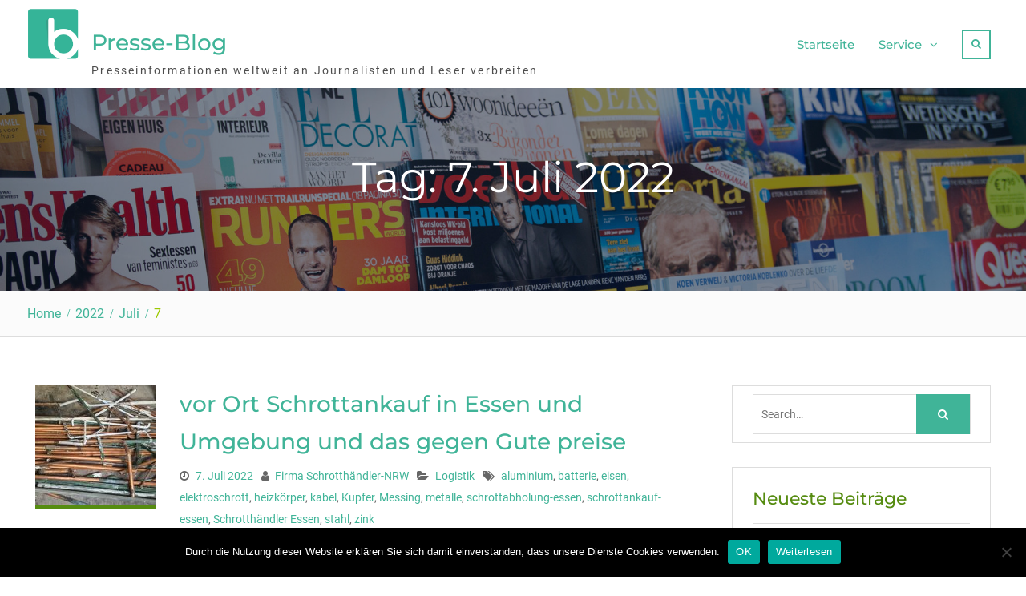

--- FILE ---
content_type: text/html; charset=UTF-8
request_url: https://www.presse-blog.com/2022/07/07/
body_size: 16557
content:
<!DOCTYPE html> <html lang="de"><head>
<meta charset="UTF-8">
<meta name="viewport" content="width=device-width, initial-scale=1">
<link rel="profile" href="http://gmpg.org/xfn/11">
<link rel="pingback" href="https://www.presse-blog.com/xmlrpc.php">
<meta name='robots' content='noindex, follow' />
<!-- This site is optimized with the Yoast SEO plugin v24.3 - https://yoast.com/wordpress/plugins/seo/ -->
<title>7. Juli 2022 - Presse-Blog</title>
<meta property="og:locale" content="de_DE" />
<meta property="og:type" content="website" />
<meta property="og:title" content="7. Juli 2022 - Presse-Blog" />
<meta property="og:url" content="https://www.presse-blog.com/2022/07/07/" />
<meta property="og:site_name" content="Presse-Blog" />
<meta name="twitter:card" content="summary_large_image" />
<script type="application/ld+json" class="yoast-schema-graph">{"@context":"https://schema.org","@graph":[{"@type":"CollectionPage","@id":"https://www.presse-blog.com/2022/07/07/","url":"https://www.presse-blog.com/2022/07/07/","name":"7. Juli 2022 - Presse-Blog","isPartOf":{"@id":"https://www.presse-blog.com/#website"},"primaryImageOfPage":{"@id":"https://www.presse-blog.com/2022/07/07/#primaryimage"},"image":{"@id":"https://www.presse-blog.com/2022/07/07/#primaryimage"},"thumbnailUrl":"https://www.presse-blog.com/wp-content/uploads/sites/9/2025/08/1755926695-1322065_1280x1024.jpg","breadcrumb":{"@id":"https://www.presse-blog.com/2022/07/07/#breadcrumb"},"inLanguage":"de"},{"@type":"ImageObject","inLanguage":"de","@id":"https://www.presse-blog.com/2022/07/07/#primaryimage","url":"https://www.presse-blog.com/wp-content/uploads/sites/9/2025/08/1755926695-1322065_1280x1024.jpg","contentUrl":"https://www.presse-blog.com/wp-content/uploads/sites/9/2025/08/1755926695-1322065_1280x1024.jpg","width":1000,"height":475,"caption":""},{"@type":"BreadcrumbList","@id":"https://www.presse-blog.com/2022/07/07/#breadcrumb","itemListElement":[{"@type":"ListItem","position":1,"name":"Startseite","item":"https://www.presse-blog.com/"},{"@type":"ListItem","position":2,"name":"Archive für 7. Juli 2022"}]},{"@type":"WebSite","@id":"https://www.presse-blog.com/#website","url":"https://www.presse-blog.com/","name":"Presse-Blog","description":"Presseinformationen weltweit  an Journalisten und Leser verbreiten","publisher":{"@id":"https://www.presse-blog.com/#organization"},"potentialAction":[{"@type":"SearchAction","target":{"@type":"EntryPoint","urlTemplate":"https://www.presse-blog.com/?s={search_term_string}"},"query-input":{"@type":"PropertyValueSpecification","valueRequired":true,"valueName":"search_term_string"}}],"inLanguage":"de"},{"@type":"Organization","@id":"https://www.presse-blog.com/#organization","name":"Presse-Blog","url":"https://www.presse-blog.com/","logo":{"@type":"ImageObject","inLanguage":"de","@id":"https://www.presse-blog.com/#/schema/logo/image/","url":"https://www.presse-blog.com/wp-content/uploads/sites/9/2017/10/cropped-icon.png","contentUrl":"https://www.presse-blog.com/wp-content/uploads/sites/9/2017/10/cropped-icon.png","width":512,"height":512,"caption":"Presse-Blog"},"image":{"@id":"https://www.presse-blog.com/#/schema/logo/image/"}}]}</script>
<!-- / Yoast SEO plugin. -->
<link rel="alternate" type="application/rss+xml" title="Presse-Blog &raquo; Feed" href="https://www.presse-blog.com/feed/" />
<script type="text/javascript">
/* <![CDATA[ */
window._wpemojiSettings = {"baseUrl":"https:\/\/s.w.org\/images\/core\/emoji\/15.0.3\/72x72\/","ext":".png","svgUrl":"https:\/\/s.w.org\/images\/core\/emoji\/15.0.3\/svg\/","svgExt":".svg","source":{"concatemoji":"https:\/\/www.presse-blog.com\/wp-includes\/js\/wp-emoji-release.min.js?ver=6.5.7"}};
/*! This file is auto-generated */
!function(i,n){var o,s,e;function c(e){try{var t={supportTests:e,timestamp:(new Date).valueOf()};sessionStorage.setItem(o,JSON.stringify(t))}catch(e){}}function p(e,t,n){e.clearRect(0,0,e.canvas.width,e.canvas.height),e.fillText(t,0,0);var t=new Uint32Array(e.getImageData(0,0,e.canvas.width,e.canvas.height).data),r=(e.clearRect(0,0,e.canvas.width,e.canvas.height),e.fillText(n,0,0),new Uint32Array(e.getImageData(0,0,e.canvas.width,e.canvas.height).data));return t.every(function(e,t){return e===r[t]})}function u(e,t,n){switch(t){case"flag":return n(e,"\ud83c\udff3\ufe0f\u200d\u26a7\ufe0f","\ud83c\udff3\ufe0f\u200b\u26a7\ufe0f")?!1:!n(e,"\ud83c\uddfa\ud83c\uddf3","\ud83c\uddfa\u200b\ud83c\uddf3")&&!n(e,"\ud83c\udff4\udb40\udc67\udb40\udc62\udb40\udc65\udb40\udc6e\udb40\udc67\udb40\udc7f","\ud83c\udff4\u200b\udb40\udc67\u200b\udb40\udc62\u200b\udb40\udc65\u200b\udb40\udc6e\u200b\udb40\udc67\u200b\udb40\udc7f");case"emoji":return!n(e,"\ud83d\udc26\u200d\u2b1b","\ud83d\udc26\u200b\u2b1b")}return!1}function f(e,t,n){var r="undefined"!=typeof WorkerGlobalScope&&self instanceof WorkerGlobalScope?new OffscreenCanvas(300,150):i.createElement("canvas"),a=r.getContext("2d",{willReadFrequently:!0}),o=(a.textBaseline="top",a.font="600 32px Arial",{});return e.forEach(function(e){o[e]=t(a,e,n)}),o}function t(e){var t=i.createElement("script");t.src=e,t.defer=!0,i.head.appendChild(t)}"undefined"!=typeof Promise&&(o="wpEmojiSettingsSupports",s=["flag","emoji"],n.supports={everything:!0,everythingExceptFlag:!0},e=new Promise(function(e){i.addEventListener("DOMContentLoaded",e,{once:!0})}),new Promise(function(t){var n=function(){try{var e=JSON.parse(sessionStorage.getItem(o));if("object"==typeof e&&"number"==typeof e.timestamp&&(new Date).valueOf()<e.timestamp+604800&&"object"==typeof e.supportTests)return e.supportTests}catch(e){}return null}();if(!n){if("undefined"!=typeof Worker&&"undefined"!=typeof OffscreenCanvas&&"undefined"!=typeof URL&&URL.createObjectURL&&"undefined"!=typeof Blob)try{var e="postMessage("+f.toString()+"("+[JSON.stringify(s),u.toString(),p.toString()].join(",")+"));",r=new Blob([e],{type:"text/javascript"}),a=new Worker(URL.createObjectURL(r),{name:"wpTestEmojiSupports"});return void(a.onmessage=function(e){c(n=e.data),a.terminate(),t(n)})}catch(e){}c(n=f(s,u,p))}t(n)}).then(function(e){for(var t in e)n.supports[t]=e[t],n.supports.everything=n.supports.everything&&n.supports[t],"flag"!==t&&(n.supports.everythingExceptFlag=n.supports.everythingExceptFlag&&n.supports[t]);n.supports.everythingExceptFlag=n.supports.everythingExceptFlag&&!n.supports.flag,n.DOMReady=!1,n.readyCallback=function(){n.DOMReady=!0}}).then(function(){return e}).then(function(){var e;n.supports.everything||(n.readyCallback(),(e=n.source||{}).concatemoji?t(e.concatemoji):e.wpemoji&&e.twemoji&&(t(e.twemoji),t(e.wpemoji)))}))}((window,document),window._wpemojiSettings);
/* ]]> */
</script>
<style id='wp-emoji-styles-inline-css' type='text/css'>
img.wp-smiley, img.emoji {
display: inline !important;
border: none !important;
box-shadow: none !important;
height: 1em !important;
width: 1em !important;
margin: 0 0.07em !important;
vertical-align: -0.1em !important;
background: none !important;
padding: 0 !important;
}
</style>
<link rel='stylesheet' id='wp-block-library-css' href='https://www.presse-blog.com/wp-includes/css/dist/block-library/style.min.css?ver=6.5.7' type='text/css' media='all' />
<style id='wp-block-library-theme-inline-css' type='text/css'>
.wp-block-audio figcaption{color:#555;font-size:13px;text-align:center}.is-dark-theme .wp-block-audio figcaption{color:#ffffffa6}.wp-block-audio{margin:0 0 1em}.wp-block-code{border:1px solid #ccc;border-radius:4px;font-family:Menlo,Consolas,monaco,monospace;padding:.8em 1em}.wp-block-embed figcaption{color:#555;font-size:13px;text-align:center}.is-dark-theme .wp-block-embed figcaption{color:#ffffffa6}.wp-block-embed{margin:0 0 1em}.blocks-gallery-caption{color:#555;font-size:13px;text-align:center}.is-dark-theme .blocks-gallery-caption{color:#ffffffa6}.wp-block-image figcaption{color:#555;font-size:13px;text-align:center}.is-dark-theme .wp-block-image figcaption{color:#ffffffa6}.wp-block-image{margin:0 0 1em}.wp-block-pullquote{border-bottom:4px solid;border-top:4px solid;color:currentColor;margin-bottom:1.75em}.wp-block-pullquote cite,.wp-block-pullquote footer,.wp-block-pullquote__citation{color:currentColor;font-size:.8125em;font-style:normal;text-transform:uppercase}.wp-block-quote{border-left:.25em solid;margin:0 0 1.75em;padding-left:1em}.wp-block-quote cite,.wp-block-quote footer{color:currentColor;font-size:.8125em;font-style:normal;position:relative}.wp-block-quote.has-text-align-right{border-left:none;border-right:.25em solid;padding-left:0;padding-right:1em}.wp-block-quote.has-text-align-center{border:none;padding-left:0}.wp-block-quote.is-large,.wp-block-quote.is-style-large,.wp-block-quote.is-style-plain{border:none}.wp-block-search .wp-block-search__label{font-weight:700}.wp-block-search__button{border:1px solid #ccc;padding:.375em .625em}:where(.wp-block-group.has-background){padding:1.25em 2.375em}.wp-block-separator.has-css-opacity{opacity:.4}.wp-block-separator{border:none;border-bottom:2px solid;margin-left:auto;margin-right:auto}.wp-block-separator.has-alpha-channel-opacity{opacity:1}.wp-block-separator:not(.is-style-wide):not(.is-style-dots){width:100px}.wp-block-separator.has-background:not(.is-style-dots){border-bottom:none;height:1px}.wp-block-separator.has-background:not(.is-style-wide):not(.is-style-dots){height:2px}.wp-block-table{margin:0 0 1em}.wp-block-table td,.wp-block-table th{word-break:normal}.wp-block-table figcaption{color:#555;font-size:13px;text-align:center}.is-dark-theme .wp-block-table figcaption{color:#ffffffa6}.wp-block-video figcaption{color:#555;font-size:13px;text-align:center}.is-dark-theme .wp-block-video figcaption{color:#ffffffa6}.wp-block-video{margin:0 0 1em}.wp-block-template-part.has-background{margin-bottom:0;margin-top:0;padding:1.25em 2.375em}
</style>
<style id='classic-theme-styles-inline-css' type='text/css'>
/*! This file is auto-generated */
.wp-block-button__link{color:#fff;background-color:#32373c;border-radius:9999px;box-shadow:none;text-decoration:none;padding:calc(.667em + 2px) calc(1.333em + 2px);font-size:1.125em}.wp-block-file__button{background:#32373c;color:#fff;text-decoration:none}
</style>
<style id='global-styles-inline-css' type='text/css'>
body{--wp--preset--color--black: #111111;--wp--preset--color--cyan-bluish-gray: #abb8c3;--wp--preset--color--white: #ffffff;--wp--preset--color--pale-pink: #f78da7;--wp--preset--color--vivid-red: #cf2e2e;--wp--preset--color--luminous-vivid-orange: #ff6900;--wp--preset--color--luminous-vivid-amber: #fcb900;--wp--preset--color--light-green-cyan: #7bdcb5;--wp--preset--color--vivid-green-cyan: #00d084;--wp--preset--color--pale-cyan-blue: #8ed1fc;--wp--preset--color--vivid-cyan-blue: #0693e3;--wp--preset--color--vivid-purple: #9b51e0;--wp--preset--color--gray: #f4f4f4;--wp--preset--color--blue: 1b8be0;--wp--preset--color--orange: #fab702;--wp--preset--color--green: #568c11;--wp--preset--gradient--vivid-cyan-blue-to-vivid-purple: linear-gradient(135deg,rgba(6,147,227,1) 0%,rgb(155,81,224) 100%);--wp--preset--gradient--light-green-cyan-to-vivid-green-cyan: linear-gradient(135deg,rgb(122,220,180) 0%,rgb(0,208,130) 100%);--wp--preset--gradient--luminous-vivid-amber-to-luminous-vivid-orange: linear-gradient(135deg,rgba(252,185,0,1) 0%,rgba(255,105,0,1) 100%);--wp--preset--gradient--luminous-vivid-orange-to-vivid-red: linear-gradient(135deg,rgba(255,105,0,1) 0%,rgb(207,46,46) 100%);--wp--preset--gradient--very-light-gray-to-cyan-bluish-gray: linear-gradient(135deg,rgb(238,238,238) 0%,rgb(169,184,195) 100%);--wp--preset--gradient--cool-to-warm-spectrum: linear-gradient(135deg,rgb(74,234,220) 0%,rgb(151,120,209) 20%,rgb(207,42,186) 40%,rgb(238,44,130) 60%,rgb(251,105,98) 80%,rgb(254,248,76) 100%);--wp--preset--gradient--blush-light-purple: linear-gradient(135deg,rgb(255,206,236) 0%,rgb(152,150,240) 100%);--wp--preset--gradient--blush-bordeaux: linear-gradient(135deg,rgb(254,205,165) 0%,rgb(254,45,45) 50%,rgb(107,0,62) 100%);--wp--preset--gradient--luminous-dusk: linear-gradient(135deg,rgb(255,203,112) 0%,rgb(199,81,192) 50%,rgb(65,88,208) 100%);--wp--preset--gradient--pale-ocean: linear-gradient(135deg,rgb(255,245,203) 0%,rgb(182,227,212) 50%,rgb(51,167,181) 100%);--wp--preset--gradient--electric-grass: linear-gradient(135deg,rgb(202,248,128) 0%,rgb(113,206,126) 100%);--wp--preset--gradient--midnight: linear-gradient(135deg,rgb(2,3,129) 0%,rgb(40,116,252) 100%);--wp--preset--font-size--small: 14px;--wp--preset--font-size--medium: 20px;--wp--preset--font-size--large: 42px;--wp--preset--font-size--x-large: 42px;--wp--preset--font-size--normal: 18px;--wp--preset--font-size--huge: 54px;--wp--preset--spacing--20: 0.44rem;--wp--preset--spacing--30: 0.67rem;--wp--preset--spacing--40: 1rem;--wp--preset--spacing--50: 1.5rem;--wp--preset--spacing--60: 2.25rem;--wp--preset--spacing--70: 3.38rem;--wp--preset--spacing--80: 5.06rem;--wp--preset--shadow--natural: 6px 6px 9px rgba(0, 0, 0, 0.2);--wp--preset--shadow--deep: 12px 12px 50px rgba(0, 0, 0, 0.4);--wp--preset--shadow--sharp: 6px 6px 0px rgba(0, 0, 0, 0.2);--wp--preset--shadow--outlined: 6px 6px 0px -3px rgba(255, 255, 255, 1), 6px 6px rgba(0, 0, 0, 1);--wp--preset--shadow--crisp: 6px 6px 0px rgba(0, 0, 0, 1);}:where(.is-layout-flex){gap: 0.5em;}:where(.is-layout-grid){gap: 0.5em;}body .is-layout-flex{display: flex;}body .is-layout-flex{flex-wrap: wrap;align-items: center;}body .is-layout-flex > *{margin: 0;}body .is-layout-grid{display: grid;}body .is-layout-grid > *{margin: 0;}:where(.wp-block-columns.is-layout-flex){gap: 2em;}:where(.wp-block-columns.is-layout-grid){gap: 2em;}:where(.wp-block-post-template.is-layout-flex){gap: 1.25em;}:where(.wp-block-post-template.is-layout-grid){gap: 1.25em;}.has-black-color{color: var(--wp--preset--color--black) !important;}.has-cyan-bluish-gray-color{color: var(--wp--preset--color--cyan-bluish-gray) !important;}.has-white-color{color: var(--wp--preset--color--white) !important;}.has-pale-pink-color{color: var(--wp--preset--color--pale-pink) !important;}.has-vivid-red-color{color: var(--wp--preset--color--vivid-red) !important;}.has-luminous-vivid-orange-color{color: var(--wp--preset--color--luminous-vivid-orange) !important;}.has-luminous-vivid-amber-color{color: var(--wp--preset--color--luminous-vivid-amber) !important;}.has-light-green-cyan-color{color: var(--wp--preset--color--light-green-cyan) !important;}.has-vivid-green-cyan-color{color: var(--wp--preset--color--vivid-green-cyan) !important;}.has-pale-cyan-blue-color{color: var(--wp--preset--color--pale-cyan-blue) !important;}.has-vivid-cyan-blue-color{color: var(--wp--preset--color--vivid-cyan-blue) !important;}.has-vivid-purple-color{color: var(--wp--preset--color--vivid-purple) !important;}.has-black-background-color{background-color: var(--wp--preset--color--black) !important;}.has-cyan-bluish-gray-background-color{background-color: var(--wp--preset--color--cyan-bluish-gray) !important;}.has-white-background-color{background-color: var(--wp--preset--color--white) !important;}.has-pale-pink-background-color{background-color: var(--wp--preset--color--pale-pink) !important;}.has-vivid-red-background-color{background-color: var(--wp--preset--color--vivid-red) !important;}.has-luminous-vivid-orange-background-color{background-color: var(--wp--preset--color--luminous-vivid-orange) !important;}.has-luminous-vivid-amber-background-color{background-color: var(--wp--preset--color--luminous-vivid-amber) !important;}.has-light-green-cyan-background-color{background-color: var(--wp--preset--color--light-green-cyan) !important;}.has-vivid-green-cyan-background-color{background-color: var(--wp--preset--color--vivid-green-cyan) !important;}.has-pale-cyan-blue-background-color{background-color: var(--wp--preset--color--pale-cyan-blue) !important;}.has-vivid-cyan-blue-background-color{background-color: var(--wp--preset--color--vivid-cyan-blue) !important;}.has-vivid-purple-background-color{background-color: var(--wp--preset--color--vivid-purple) !important;}.has-black-border-color{border-color: var(--wp--preset--color--black) !important;}.has-cyan-bluish-gray-border-color{border-color: var(--wp--preset--color--cyan-bluish-gray) !important;}.has-white-border-color{border-color: var(--wp--preset--color--white) !important;}.has-pale-pink-border-color{border-color: var(--wp--preset--color--pale-pink) !important;}.has-vivid-red-border-color{border-color: var(--wp--preset--color--vivid-red) !important;}.has-luminous-vivid-orange-border-color{border-color: var(--wp--preset--color--luminous-vivid-orange) !important;}.has-luminous-vivid-amber-border-color{border-color: var(--wp--preset--color--luminous-vivid-amber) !important;}.has-light-green-cyan-border-color{border-color: var(--wp--preset--color--light-green-cyan) !important;}.has-vivid-green-cyan-border-color{border-color: var(--wp--preset--color--vivid-green-cyan) !important;}.has-pale-cyan-blue-border-color{border-color: var(--wp--preset--color--pale-cyan-blue) !important;}.has-vivid-cyan-blue-border-color{border-color: var(--wp--preset--color--vivid-cyan-blue) !important;}.has-vivid-purple-border-color{border-color: var(--wp--preset--color--vivid-purple) !important;}.has-vivid-cyan-blue-to-vivid-purple-gradient-background{background: var(--wp--preset--gradient--vivid-cyan-blue-to-vivid-purple) !important;}.has-light-green-cyan-to-vivid-green-cyan-gradient-background{background: var(--wp--preset--gradient--light-green-cyan-to-vivid-green-cyan) !important;}.has-luminous-vivid-amber-to-luminous-vivid-orange-gradient-background{background: var(--wp--preset--gradient--luminous-vivid-amber-to-luminous-vivid-orange) !important;}.has-luminous-vivid-orange-to-vivid-red-gradient-background{background: var(--wp--preset--gradient--luminous-vivid-orange-to-vivid-red) !important;}.has-very-light-gray-to-cyan-bluish-gray-gradient-background{background: var(--wp--preset--gradient--very-light-gray-to-cyan-bluish-gray) !important;}.has-cool-to-warm-spectrum-gradient-background{background: var(--wp--preset--gradient--cool-to-warm-spectrum) !important;}.has-blush-light-purple-gradient-background{background: var(--wp--preset--gradient--blush-light-purple) !important;}.has-blush-bordeaux-gradient-background{background: var(--wp--preset--gradient--blush-bordeaux) !important;}.has-luminous-dusk-gradient-background{background: var(--wp--preset--gradient--luminous-dusk) !important;}.has-pale-ocean-gradient-background{background: var(--wp--preset--gradient--pale-ocean) !important;}.has-electric-grass-gradient-background{background: var(--wp--preset--gradient--electric-grass) !important;}.has-midnight-gradient-background{background: var(--wp--preset--gradient--midnight) !important;}.has-small-font-size{font-size: var(--wp--preset--font-size--small) !important;}.has-medium-font-size{font-size: var(--wp--preset--font-size--medium) !important;}.has-large-font-size{font-size: var(--wp--preset--font-size--large) !important;}.has-x-large-font-size{font-size: var(--wp--preset--font-size--x-large) !important;}
.wp-block-navigation a:where(:not(.wp-element-button)){color: inherit;}
:where(.wp-block-post-template.is-layout-flex){gap: 1.25em;}:where(.wp-block-post-template.is-layout-grid){gap: 1.25em;}
:where(.wp-block-columns.is-layout-flex){gap: 2em;}:where(.wp-block-columns.is-layout-grid){gap: 2em;}
.wp-block-pullquote{font-size: 1.5em;line-height: 1.6;}
</style>
<link rel='stylesheet' id='cookie-notice-front-css' href='https://www.presse-blog.com/wp-content/plugins/cookie-notice/css/front.min.css?ver=2.5.7' type='text/css' media='all' />
<link rel='stylesheet' id='topicportal-remote-canonicals-frontend-css' href='https://www.presse-blog.com/wp-content/plugins/topicportal-remote-canonicals/assets/css/frontend.css?ver=1.0.0' type='text/css' media='all' />
<link rel='stylesheet' id='font-awesome-css' href='https://www.presse-blog.com/wp-content/themes/nature-bliss/third-party/font-awesome/css/font-awesome.min.css?ver=4.7.0' type='text/css' media='all' />
<link rel='stylesheet' id='nature-bliss-google-fonts-css' href='https://www.presse-blog.com/wp-content/fonts/281c4c79f4604b6cebf32025be4e5979.css' type='text/css' media='all' />
<link rel='stylesheet' id='nature-bliss-style-css' href='https://www.presse-blog.com/wp-content/themes/nature-bliss/style.css?ver=20240320-170353' type='text/css' media='all' />
<link rel='stylesheet' id='nature-bliss-block-style-css' href='https://www.presse-blog.com/wp-content/themes/nature-bliss/css/blocks.css?ver=20240320-170353' type='text/css' media='all' />
<link rel="preload" class="mv-grow-style" href="https://www.presse-blog.com/wp-content/plugins/social-pug/assets/dist/style-frontend-pro.css?ver=1.35.1" as="style"><noscript><link rel='stylesheet' id='dpsp-frontend-style-pro-css' href='https://www.presse-blog.com/wp-content/plugins/social-pug/assets/dist/style-frontend-pro.css?ver=1.35.1' type='text/css' media='all' />
</noscript><script type="text/javascript" id="cookie-notice-front-js-before">
/* <![CDATA[ */
var cnArgs = {"ajaxUrl":"https:\/\/www.presse-blog.com\/wp-admin\/admin-ajax.php","nonce":"9e0722dc1f","hideEffect":"fade","position":"bottom","onScroll":false,"onScrollOffset":100,"onClick":false,"cookieName":"cookie_notice_accepted","cookieTime":2592000,"cookieTimeRejected":2592000,"globalCookie":false,"redirection":false,"cache":false,"revokeCookies":false,"revokeCookiesOpt":"automatic"};
/* ]]> */
</script>
<script type="text/javascript" src="https://www.presse-blog.com/wp-content/plugins/cookie-notice/js/front.min.js?ver=2.5.7" id="cookie-notice-front-js"></script>
<script type="text/javascript" src="https://www.presse-blog.com/wp-includes/js/jquery/jquery.min.js?ver=3.7.1" id="jquery-core-js"></script>
<script type="text/javascript" src="https://www.presse-blog.com/wp-includes/js/jquery/jquery-migrate.min.js?ver=3.4.1" id="jquery-migrate-js"></script>
<link rel="https://api.w.org/" href="https://www.presse-blog.com/wp-json/" /><link rel="EditURI" type="application/rsd+xml" title="RSD" href="https://www.presse-blog.com/xmlrpc.php?rsd" />
<meta name="generator" content="WordPress 6.5.7" />
<script type="text/javascript">
var jQueryMigrateHelperHasSentDowngrade = false;
window.onerror = function( msg, url, line, col, error ) {
// Break out early, do not processing if a downgrade reqeust was already sent.
if ( jQueryMigrateHelperHasSentDowngrade ) {
return true;
}
var xhr = new XMLHttpRequest();
var nonce = 'b56ae27b7c';
var jQueryFunctions = [
'andSelf',
'browser',
'live',
'boxModel',
'support.boxModel',
'size',
'swap',
'clean',
'sub',
];
var match_pattern = /\)\.(.+?) is not a function/;
var erroredFunction = msg.match( match_pattern );
// If there was no matching functions, do not try to downgrade.
if ( null === erroredFunction || typeof erroredFunction !== 'object' || typeof erroredFunction[1] === "undefined" || -1 === jQueryFunctions.indexOf( erroredFunction[1] ) ) {
return true;
}
// Set that we've now attempted a downgrade request.
jQueryMigrateHelperHasSentDowngrade = true;
xhr.open( 'POST', 'https://www.presse-blog.com/wp-admin/admin-ajax.php' );
xhr.setRequestHeader( 'Content-Type', 'application/x-www-form-urlencoded' );
xhr.onload = function () {
var response,
reload = false;
if ( 200 === xhr.status ) {
try {
response = JSON.parse( xhr.response );
reload = response.data.reload;
} catch ( e ) {
reload = false;
}
}
// Automatically reload the page if a deprecation caused an automatic downgrade, ensure visitors get the best possible experience.
if ( reload ) {
location.reload();
}
};
xhr.send( encodeURI( 'action=jquery-migrate-downgrade-version&_wpnonce=' + nonce ) );
// Suppress error alerts in older browsers
return true;
}
</script>
<meta name="hubbub-info" description="Hubbub 1.35.1"><link rel="icon" href="https://www.presse-blog.com/wp-content/uploads/sites/9/2017/10/cropped-icon-1-32x32.png" sizes="32x32" />
<link rel="icon" href="https://www.presse-blog.com/wp-content/uploads/sites/9/2017/10/cropped-icon-1-192x192.png" sizes="192x192" />
<link rel="apple-touch-icon" href="https://www.presse-blog.com/wp-content/uploads/sites/9/2017/10/cropped-icon-1-180x180.png" />
<meta name="msapplication-TileImage" content="https://www.presse-blog.com/wp-content/uploads/sites/9/2017/10/cropped-icon-1-270x270.png" />
<style type="text/css" id="wp-custom-css">
/*
Füge deinen eigenen CSS-Code nach diesem Kommentar hinter dem abschließenden Schrägstrich ein. 
Klicke auf das Hilfe-Symbol oben, um mehr zu erfahren.
*/
.sidebar .widget-title a{
color:#444444;
}
.pb-boilerplate,
.pb-company,
.pb-contacts,
.pb-links,
.pb-disclaimer {
margin-top: 20px;
}
.pb-contact-item
{
margin-bottom: 10px;
}
.pb-contact-item:first
{
margin-bottom: 0;
}
.pb-boilerplate > div:first-of-type,
.pb-company > div:first-of-type,
.pb-contacts > div:first-of-type,
.pb-links > div:first-of-type
{
font-weight: bold;
}
.pb-disclaimer {
font-size: smaller;
color: #aaa;
}
.site-info{
visibility:hidden;
}
a{
color:#40b498 !important;
}
a:visited{
color:40b498;
}
.header-search-box > a {
color: #40b498;
display: block;
padding: 3px 10px 6px;
line-height: 1.5;
display: block;
border: 2px solid #40b498;
}
button, a.button, input[type="button"], input[type="reset"], input[type="submit"] {
background: #40b498;
}
.navigation.pagination .nav-links .page-numbers.current, .navigation.pagination .nav-links a.page-numbers:hover {
background: #40b498 none repeat scroll 0 0;
color: #ffffff !important;
}
.pb-company{
padding: 10px 20px;
margin-bottom: 20px;
border: 1px solid #dbdada;
}
.pb-contacts{
background-color: #f5f5f5;
padding: 10px 20px;
margin-bottom: 20px;
}
.pb-disclaimer{
font-style: italic;
font-size: 80%;
}
#block-3 {background: #f5f5f5; font-size: small;}		</style>
<style id="sccss"></style></head>
<body class="archive date wp-custom-logo wp-embed-responsive cookies-not-set group-blog global-layout-right-sidebar">
<div id="page" class="hfeed site">
<a class="skip-link screen-reader-text" href="#content">Skip to content</a>		<div id="site-header-menu" class="site-header-menu">
<button id="mobile-trigger">
<i class="fa fa-bars"></i>
<i class="fa fa-times"></i>
</button>
<div id="mob-menu">
<ul id="menu-menu-1" class="menu"><li id="menu-item-8530" class="menu-item menu-item-type-custom menu-item-object-custom menu-item-home menu-item-8530"><a href="https://www.presse-blog.com/" data-wpel-link="internal">Startseite</a></li>
<li id="menu-item-8533" class="menu-item menu-item-type-custom menu-item-object-custom menu-item-has-children menu-item-8533"><a href="https://www.presse-blog.com/kontakt/" data-wpel-link="internal">Service</a>
<ul class="sub-menu">
<li id="menu-item-8532" class="menu-item menu-item-type-post_type menu-item-object-page menu-item-8532"><a href="https://www.presse-blog.com/kontakt/" data-wpel-link="internal">Kontakt</a></li>
<li id="menu-item-8531" class="menu-item menu-item-type-post_type menu-item-object-page menu-item-8531"><a href="https://www.presse-blog.com/impressum/" data-wpel-link="internal">Impressum</a></li>
<li id="menu-item-1144683" class="menu-item menu-item-type-post_type menu-item-object-page menu-item-1144683"><a href="https://www.presse-blog.com/datenschutzerklaerung/" data-wpel-link="internal">Datenschutzerklärung</a></li>
</ul>
</li>
</ul>			</div><!-- #mob-menu -->
</div>
<header id="masthead" class="site-header" role="banner"><div class="container">				<div class="site-branding">
<a href="https://www.presse-blog.com/" class="custom-logo-link" rel="home" data-wpel-link="internal"><img width="512" height="512" src="https://www.presse-blog.com/wp-content/uploads/sites/9/2017/10/cropped-icon.png" class="custom-logo" alt="Presse-Blog" decoding="async" fetchpriority="high" srcset="https://www.presse-blog.com/wp-content/uploads/sites/9/2017/10/cropped-icon.png 512w, https://www.presse-blog.com/wp-content/uploads/sites/9/2017/10/cropped-icon-150x150.png 150w, https://www.presse-blog.com/wp-content/uploads/sites/9/2017/10/cropped-icon-300x300.png 300w, https://www.presse-blog.com/wp-content/uploads/sites/9/2017/10/cropped-icon-360x360.png 360w" sizes="(max-width: 512px) 100vw, 512px" /></a>
<div id="site-identity">
<p class="site-title"><a href="https://www.presse-blog.com/" rel="home" data-wpel-link="internal">Presse-Blog</a></p>
<p class="site-description">Presseinformationen weltweit  an Journalisten und Leser verbreiten</p>
</div><!-- #site-identity -->
</div><!-- .site-branding -->
<div id="main-nav">
<nav id="site-navigation" class="main-navigation" role="navigation">
<div class="wrap-menu-content">
<div class="menu-menu-1-container"><ul id="primary-menu" class="menu"><li class="menu-item menu-item-type-custom menu-item-object-custom menu-item-home menu-item-8530"><a href="https://www.presse-blog.com/" data-wpel-link="internal">Startseite</a></li>
<li class="menu-item menu-item-type-custom menu-item-object-custom menu-item-has-children menu-item-8533"><a href="https://www.presse-blog.com/kontakt/" data-wpel-link="internal">Service</a>
<ul class="sub-menu">
<li class="menu-item menu-item-type-post_type menu-item-object-page menu-item-8532"><a href="https://www.presse-blog.com/kontakt/" data-wpel-link="internal">Kontakt</a></li>
<li class="menu-item menu-item-type-post_type menu-item-object-page menu-item-8531"><a href="https://www.presse-blog.com/impressum/" data-wpel-link="internal">Impressum</a></li>
<li class="menu-item menu-item-type-post_type menu-item-object-page menu-item-1144683"><a href="https://www.presse-blog.com/datenschutzerklaerung/" data-wpel-link="internal">Datenschutzerklärung</a></li>
</ul>
</li>
</ul></div>	            </div><!-- .menu-content -->
</nav><!-- #site-navigation -->
</div> <!-- #main-nav -->
<div class="header-search-box">
<a href="#" class="search-icon"><i class="fa fa-search"><span class="screen-reader-text">Search</span></i></a>
<div class="search-box-wrap">
<div class="container">
<a href="#" class="search-close"><i class="fa fa-times-circle" aria-hidden="true"><span class="screen-reader-text">Close Search</span></i></a>
<form role="search" method="get" class="search-form" action="https://www.presse-blog.com/">
<label>
<span class="screen-reader-text">Search for:</span>
<input type="search" class="search-field" placeholder="Search&hellip;" value="" name="s" title="Search for:" />
</label>
<input type="submit" class="search-submit" value="&#xf002;" /></form>		    		</div> <!-- .container -->
</div><!-- .search-box-wrap -->
</div><!-- .header-search-box -->
</div><!-- .container --></header><!-- #masthead -->
<div id="custom-header"  style="background-image:url(https://www.presse-blog.com/wp-content/uploads/sites/9/2017/08/cropped-iStock_000053972626_Full.jpg);background-size:cover;" >
<div class="container">
<div class="header-content">
<div class="header-content-inner">
<h1 class="page-title">					Tag: 7. Juli 2022					</h1>							</div><!-- .header-content-inner -->
</div><!-- .header-content -->
</div><!-- .container -->
</div><!-- #custom-header -->
<div id="breadcrumb"> <div class="container"><div role="navigation" aria-label="Breadcrumbs" class="breadcrumb-trail breadcrumbs" itemprop="breadcrumb"><ul class="trail-items" itemscope itemtype="http://schema.org/BreadcrumbList"><meta name="numberOfItems" content="4" /><meta name="itemListOrder" content="Ascending" /><li itemprop="itemListElement" itemscope itemtype="http://schema.org/ListItem" class="trail-item trail-begin"><a href="https://www.presse-blog.com" rel="home" data-wpel-link="internal"><span itemprop="name">Home</span></a><meta itemprop="position" content="1" /></li><li itemprop="itemListElement" itemscope itemtype="http://schema.org/ListItem" class="trail-item"><a href="https://www.presse-blog.com/2022/" data-wpel-link="internal"><span itemprop="name">2022</span></a><meta itemprop="position" content="2" /></li><li itemprop="itemListElement" itemscope itemtype="http://schema.org/ListItem" class="trail-item"><a href="https://www.presse-blog.com/2022/07/" data-wpel-link="internal"><span itemprop="name">Juli</span></a><meta itemprop="position" content="3" /></li><li itemprop="itemListElement" itemscope itemtype="http://schema.org/ListItem" class="trail-item trail-end"><span itemprop="name">7</span><meta itemprop="position" content="4" /></li></ul></div></div></div><!-- #breadcrumb -->
<div id="content" class="site-content"><div class="container"><div class="inner-wrapper">    
<div id="primary" class="content-area">
<main id="main" class="site-main" role="main">
<article id="post-1030154" class="post-1030154 post type-post status-publish format-standard has-post-thumbnail hentry category-logistik tag-aluminium tag-batterie tag-eisen tag-elektroschrott tag-heizkoerper tag-kabel tag-kupfer tag-messing tag-metalle tag-schrottabholung-essen tag-schrottankauf-essen tag-schrotthaendler-essen tag-stahl tag-zink">
<div class="entry-content-outer alignment-left">
<a href="https://www.presse-blog.com/2022/07/07/vor-ort-schrottankauf-in-essen-und-umgebung-und-das-gegen-gute-preise/" data-wpel-link="internal"><img width="150" height="150" src="https://www.presse-blog.com/wp-content/uploads/sites/9/2025/08/1755926695-1322065_1280x1024-150x150.jpg" class="alignleft wp-post-image" alt="" decoding="async" /></a>
<div class="entry-content-wrapper">
<header class="entry-header">
<h2 class="entry-title"><a href="https://www.presse-blog.com/2022/07/07/vor-ort-schrottankauf-in-essen-und-umgebung-und-das-gegen-gute-preise/" rel="bookmark" data-wpel-link="internal">vor Ort Schrottankauf in Essen und Umgebung und das gegen Gute preise</a></h2>			</header><!-- .entry-header -->
<div class="entry-meta">
<span class="posted-on"><a href="https://www.presse-blog.com/2022/07/07/vor-ort-schrottankauf-in-essen-und-umgebung-und-das-gegen-gute-preise/" rel="bookmark" data-wpel-link="internal"><time class="entry-date published" datetime="2022-07-07T23:27:00+02:00">7. Juli 2022</time><time class="updated" datetime="2025-08-23T07:24:48+02:00">23. August 2025</time></a></span><span class="byline"> <span class="author vcard"><a class="url fn n" href="https://www.presse-blog.com/author/firma_schrotthaendler-nrw/" data-wpel-link="internal">Firma Schrotthändler-NRW</a></span></span><span class="cat-links"><a href="https://www.presse-blog.com/category/logistik/" rel="category tag" data-wpel-link="internal">Logistik</a></span><span class="tags-links"><a href="https://www.presse-blog.com/tag/aluminium/" rel="tag" data-wpel-link="internal">aluminium</a>, <a href="https://www.presse-blog.com/tag/batterie/" rel="tag" data-wpel-link="internal">batterie</a>, <a href="https://www.presse-blog.com/tag/eisen/" rel="tag" data-wpel-link="internal">eisen</a>, <a href="https://www.presse-blog.com/tag/elektroschrott/" rel="tag" data-wpel-link="internal">elektroschrott</a>, <a href="https://www.presse-blog.com/tag/heizkoerper/" rel="tag" data-wpel-link="internal">heizkörper</a>, <a href="https://www.presse-blog.com/tag/kabel/" rel="tag" data-wpel-link="internal">kabel</a>, <a href="https://www.presse-blog.com/tag/kupfer/" rel="tag" data-wpel-link="internal">Kupfer</a>, <a href="https://www.presse-blog.com/tag/messing/" rel="tag" data-wpel-link="internal">Messing</a>, <a href="https://www.presse-blog.com/tag/metalle/" rel="tag" data-wpel-link="internal">metalle</a>, <a href="https://www.presse-blog.com/tag/schrottabholung-essen/" rel="tag" data-wpel-link="internal">schrottabholung-essen</a>, <a href="https://www.presse-blog.com/tag/schrottankauf-essen/" rel="tag" data-wpel-link="internal">schrottankauf-essen</a>, <a href="https://www.presse-blog.com/tag/schrotthaendler-essen/" rel="tag" data-wpel-link="internal">Schrotthändler Essen</a>, <a href="https://www.presse-blog.com/tag/stahl/" rel="tag" data-wpel-link="internal">stahl</a>, <a href="https://www.presse-blog.com/tag/zink/" rel="tag" data-wpel-link="internal">zink</a></span>				</div><!-- .entry-meta -->
<div class="entry-content">
<p>Größere und kleinere Mengen Schrottankauf in Essen  wir Ihnen selbstverständlich zu Bestpreisen ab. Die Preise bestimmen sich nach dem Reinheitsgrad und natürlich der Menge und Art des Schrotts. Mit uns wird Ihr Schrott zu Bargeld und der Schrott zu recyceltem <a href="https://www.presse-blog.com/2022/07/07/vor-ort-schrottankauf-in-essen-und-umgebung-und-das-gegen-gute-preise/" class="more-link" data-wpel-link="internal">Mehr</a></p>
</div><!-- .entry-content -->
<footer class="entry-footer">
</footer><!-- .entry-footer -->
</div><!-- .entry-content-wrapper -->
</div><!-- .entry-content-outer -->
</article><!-- #post-## -->
<article id="post-1030168" class="post-1030168 post type-post status-publish format-standard has-post-thumbnail hentry category-energieumwelttechnik tag-aluminium tag-batterie tag-eisen tag-elektroschrott tag-heizkoerper tag-kabel tag-kupfer tag-messing tag-metalle tag-schrottabholung-bottrop tag-schrottankauf-bottrop tag-schrotthaendler-bottrop tag-stahl tag-zink">
<div class="entry-content-outer alignment-left">
<a href="https://www.presse-blog.com/2022/07/07/bei-grere-und-kleinere-menge-kostenlose-schrottabholung-in-bottrop-und-umgebung-2/" data-wpel-link="internal"><img width="150" height="150" src="https://www.presse-blog.com/wp-content/uploads/sites/9/2025/08/1755925448-1213717_1280x1024-150x150.jpg" class="alignleft wp-post-image" alt="" decoding="async" /></a>
<div class="entry-content-wrapper">
<header class="entry-header">
<h2 class="entry-title"><a href="https://www.presse-blog.com/2022/07/07/bei-grere-und-kleinere-menge-kostenlose-schrottabholung-in-bottrop-und-umgebung-2/" rel="bookmark" data-wpel-link="internal">Bei Größere und kleinere Menge kostenlose Schrottabholung in Bottrop und Umgebung</a></h2>			</header><!-- .entry-header -->
<div class="entry-meta">
<span class="posted-on"><a href="https://www.presse-blog.com/2022/07/07/bei-grere-und-kleinere-menge-kostenlose-schrottabholung-in-bottrop-und-umgebung-2/" rel="bookmark" data-wpel-link="internal"><time class="entry-date published" datetime="2022-07-07T23:11:00+02:00">7. Juli 2022</time><time class="updated" datetime="2025-08-23T07:03:38+02:00">23. August 2025</time></a></span><span class="byline"> <span class="author vcard"><a class="url fn n" href="https://www.presse-blog.com/author/firma_schrotthaendler-nrw/" data-wpel-link="internal">Firma Schrotthändler-NRW</a></span></span><span class="cat-links"><a href="https://www.presse-blog.com/category/energieumwelttechnik/" rel="category tag" data-wpel-link="internal">Energie- / Umwelttechnik</a></span><span class="tags-links"><a href="https://www.presse-blog.com/tag/aluminium/" rel="tag" data-wpel-link="internal">aluminium</a>, <a href="https://www.presse-blog.com/tag/batterie/" rel="tag" data-wpel-link="internal">batterie</a>, <a href="https://www.presse-blog.com/tag/eisen/" rel="tag" data-wpel-link="internal">eisen</a>, <a href="https://www.presse-blog.com/tag/elektroschrott/" rel="tag" data-wpel-link="internal">elektroschrott</a>, <a href="https://www.presse-blog.com/tag/heizkoerper/" rel="tag" data-wpel-link="internal">heizkörper</a>, <a href="https://www.presse-blog.com/tag/kabel/" rel="tag" data-wpel-link="internal">kabel</a>, <a href="https://www.presse-blog.com/tag/kupfer/" rel="tag" data-wpel-link="internal">Kupfer</a>, <a href="https://www.presse-blog.com/tag/messing/" rel="tag" data-wpel-link="internal">Messing</a>, <a href="https://www.presse-blog.com/tag/metalle/" rel="tag" data-wpel-link="internal">metalle</a>, <a href="https://www.presse-blog.com/tag/schrottabholung-bottrop/" rel="tag" data-wpel-link="internal">schrottabholung bottrop</a>, <a href="https://www.presse-blog.com/tag/schrottankauf-bottrop/" rel="tag" data-wpel-link="internal">schrottankauf-bottrop</a>, <a href="https://www.presse-blog.com/tag/schrotthaendler-bottrop/" rel="tag" data-wpel-link="internal">schrotthändler bottrop</a>, <a href="https://www.presse-blog.com/tag/stahl/" rel="tag" data-wpel-link="internal">stahl</a>, <a href="https://www.presse-blog.com/tag/zink/" rel="tag" data-wpel-link="internal">zink</a></span>				</div><!-- .entry-meta -->
<div class="entry-content">
<p>Sie wollen Altmetall oder sonstigen Schrott loswerden und wohnen in Bottrop und Umgebung? Der Schrottabholung Bottrop kümmert sich individuell um Ihr Anliegen und verspricht einen reibungslosen Ablauf. Das Team des Schrotthändlers bietet eine einfache, flexible und zuverlässige Abholung und Entsorgung <a href="https://www.presse-blog.com/2022/07/07/bei-grere-und-kleinere-menge-kostenlose-schrottabholung-in-bottrop-und-umgebung-2/" class="more-link" data-wpel-link="internal">Mehr</a></p>
</div><!-- .entry-content -->
<footer class="entry-footer">
</footer><!-- .entry-footer -->
</div><!-- .entry-content-wrapper -->
</div><!-- .entry-content-outer -->
</article><!-- #post-## -->
<article id="post-1030170" class="post-1030170 post type-post status-publish format-standard has-post-thumbnail hentry category-energieumwelttechnik tag-aluminium tag-batterie tag-eisen tag-elektroschrott tag-heizkoerper tag-kabel tag-kupfer tag-messing tag-metalle tag-schrottabholung-moers tag-schrottankauf-moers tag-schrotthaendler-moers tag-stahl tag-zink">
<div class="entry-content-outer alignment-left">
<a href="https://www.presse-blog.com/2022/07/07/direkt-vor-ort-schrott-und-altmetall-kostenfrei-abholung-in-moers-und-umgebung/" data-wpel-link="internal"><img width="150" height="150" src="https://www.presse-blog.com/wp-content/uploads/sites/9/2025/08/1755925663-1213716_1280x1024-150x150.jpg" class="alignleft wp-post-image" alt="" decoding="async" /></a>
<div class="entry-content-wrapper">
<header class="entry-header">
<h2 class="entry-title"><a href="https://www.presse-blog.com/2022/07/07/direkt-vor-ort-schrott-und-altmetall-kostenfrei-abholung-in-moers-und-umgebung/" rel="bookmark" data-wpel-link="internal">Direkt vor Ort Schrott und Altmetall kostenfrei Abholung in Moers und Umgebung</a></h2>			</header><!-- .entry-header -->
<div class="entry-meta">
<span class="posted-on"><a href="https://www.presse-blog.com/2022/07/07/direkt-vor-ort-schrott-und-altmetall-kostenfrei-abholung-in-moers-und-umgebung/" rel="bookmark" data-wpel-link="internal"><time class="entry-date published" datetime="2022-07-07T22:58:00+02:00">7. Juli 2022</time><time class="updated" datetime="2025-08-23T07:07:19+02:00">23. August 2025</time></a></span><span class="byline"> <span class="author vcard"><a class="url fn n" href="https://www.presse-blog.com/author/firma_schrotthaendler-nrw/" data-wpel-link="internal">Firma Schrotthändler-NRW</a></span></span><span class="cat-links"><a href="https://www.presse-blog.com/category/energieumwelttechnik/" rel="category tag" data-wpel-link="internal">Energie- / Umwelttechnik</a></span><span class="tags-links"><a href="https://www.presse-blog.com/tag/aluminium/" rel="tag" data-wpel-link="internal">aluminium</a>, <a href="https://www.presse-blog.com/tag/batterie/" rel="tag" data-wpel-link="internal">batterie</a>, <a href="https://www.presse-blog.com/tag/eisen/" rel="tag" data-wpel-link="internal">eisen</a>, <a href="https://www.presse-blog.com/tag/elektroschrott/" rel="tag" data-wpel-link="internal">elektroschrott</a>, <a href="https://www.presse-blog.com/tag/heizkoerper/" rel="tag" data-wpel-link="internal">heizkörper</a>, <a href="https://www.presse-blog.com/tag/kabel/" rel="tag" data-wpel-link="internal">kabel</a>, <a href="https://www.presse-blog.com/tag/kupfer/" rel="tag" data-wpel-link="internal">Kupfer</a>, <a href="https://www.presse-blog.com/tag/messing/" rel="tag" data-wpel-link="internal">Messing</a>, <a href="https://www.presse-blog.com/tag/metalle/" rel="tag" data-wpel-link="internal">metalle</a>, <a href="https://www.presse-blog.com/tag/schrottabholung-moers/" rel="tag" data-wpel-link="internal">schrottabholung moers</a>, <a href="https://www.presse-blog.com/tag/schrottankauf-moers/" rel="tag" data-wpel-link="internal">schrottankauf moers</a>, <a href="https://www.presse-blog.com/tag/schrotthaendler-moers/" rel="tag" data-wpel-link="internal">schrotthändler moers</a>, <a href="https://www.presse-blog.com/tag/stahl/" rel="tag" data-wpel-link="internal">stahl</a>, <a href="https://www.presse-blog.com/tag/zink/" rel="tag" data-wpel-link="internal">zink</a></span>				</div><!-- .entry-meta -->
<div class="entry-content">
<p>Kostenlose und professionelle Schrottabholung in Moers sowie Schrottankauf zu lukrativen Preisen! Sind Sie auf der Suche nach jemandem, der Sie von Ihrem Schrott befreit? Hat sich auf Ihrem Dachboden, in Ihrem Keller, Ihrem Garten oder auf Ihrer Gewerbefläche unnützer Schrott <a href="https://www.presse-blog.com/2022/07/07/direkt-vor-ort-schrott-und-altmetall-kostenfrei-abholung-in-moers-und-umgebung/" class="more-link" data-wpel-link="internal">Mehr</a></p>
</div><!-- .entry-content -->
<footer class="entry-footer">
</footer><!-- .entry-footer -->
</div><!-- .entry-content-wrapper -->
</div><!-- .entry-content-outer -->
</article><!-- #post-## -->
<article id="post-1030172" class="post-1030172 post type-post status-publish format-standard has-post-thumbnail hentry category-energieumwelttechnik tag-aluminium tag-batterie tag-eisen tag-elektroschrott tag-heizkoerper tag-kabel tag-kupfer tag-messing tag-metalle tag-schrottabholung-witten tag-schrottankauf-witten tag-schrotthaendler-witten tag-stahl tag-zink">
<div class="entry-content-outer alignment-left">
<a href="https://www.presse-blog.com/2022/07/07/top-kostenlose-abholung-fr-ihren-schrott-in-witten-und-umgebung/" data-wpel-link="internal"><img width="150" height="150" src="https://www.presse-blog.com/wp-content/uploads/sites/9/2025/08/1755925878-1213715_1280x1024-150x150.jpg" class="alignleft wp-post-image" alt="" decoding="async" loading="lazy" /></a>
<div class="entry-content-wrapper">
<header class="entry-header">
<h2 class="entry-title"><a href="https://www.presse-blog.com/2022/07/07/top-kostenlose-abholung-fr-ihren-schrott-in-witten-und-umgebung/" rel="bookmark" data-wpel-link="internal">Top-kostenlose Abholung für Ihren Schrott in Witten und Umgebung</a></h2>			</header><!-- .entry-header -->
<div class="entry-meta">
<span class="posted-on"><a href="https://www.presse-blog.com/2022/07/07/top-kostenlose-abholung-fr-ihren-schrott-in-witten-und-umgebung/" rel="bookmark" data-wpel-link="internal"><time class="entry-date published" datetime="2022-07-07T22:42:00+02:00">7. Juli 2022</time><time class="updated" datetime="2025-08-23T07:10:47+02:00">23. August 2025</time></a></span><span class="byline"> <span class="author vcard"><a class="url fn n" href="https://www.presse-blog.com/author/firma_schrotthaendler-nrw/" data-wpel-link="internal">Firma Schrotthändler-NRW</a></span></span><span class="cat-links"><a href="https://www.presse-blog.com/category/energieumwelttechnik/" rel="category tag" data-wpel-link="internal">Energie- / Umwelttechnik</a></span><span class="tags-links"><a href="https://www.presse-blog.com/tag/aluminium/" rel="tag" data-wpel-link="internal">aluminium</a>, <a href="https://www.presse-blog.com/tag/batterie/" rel="tag" data-wpel-link="internal">batterie</a>, <a href="https://www.presse-blog.com/tag/eisen/" rel="tag" data-wpel-link="internal">eisen</a>, <a href="https://www.presse-blog.com/tag/elektroschrott/" rel="tag" data-wpel-link="internal">elektroschrott</a>, <a href="https://www.presse-blog.com/tag/heizkoerper/" rel="tag" data-wpel-link="internal">heizkörper</a>, <a href="https://www.presse-blog.com/tag/kabel/" rel="tag" data-wpel-link="internal">kabel</a>, <a href="https://www.presse-blog.com/tag/kupfer/" rel="tag" data-wpel-link="internal">Kupfer</a>, <a href="https://www.presse-blog.com/tag/messing/" rel="tag" data-wpel-link="internal">Messing</a>, <a href="https://www.presse-blog.com/tag/metalle/" rel="tag" data-wpel-link="internal">metalle</a>, <a href="https://www.presse-blog.com/tag/schrottabholung-witten/" rel="tag" data-wpel-link="internal">Schrottabholung Witten</a>, <a href="https://www.presse-blog.com/tag/schrottankauf-witten/" rel="tag" data-wpel-link="internal">schrottankauf-witten</a>, <a href="https://www.presse-blog.com/tag/schrotthaendler-witten/" rel="tag" data-wpel-link="internal">Schrotthändler Witten</a>, <a href="https://www.presse-blog.com/tag/stahl/" rel="tag" data-wpel-link="internal">stahl</a>, <a href="https://www.presse-blog.com/tag/zink/" rel="tag" data-wpel-link="internal">zink</a></span>				</div><!-- .entry-meta -->
<div class="entry-content">
<p>Schaffen Sie mit unserer professionellen Schrottabholung in Witten endlich den nötigen Platz auf Ihrem Hof, Ihrem Keller oder Ihrem Gewerbebetrieb. Wir bieten Ihnen eine kostenlose und professionelle Schrottabholung direkt vor Ort in Witten. Sparen Sie sich den unnötigen Arbeitsaufwand, die <a href="https://www.presse-blog.com/2022/07/07/top-kostenlose-abholung-fr-ihren-schrott-in-witten-und-umgebung/" class="more-link" data-wpel-link="internal">Mehr</a></p>
</div><!-- .entry-content -->
<footer class="entry-footer">
</footer><!-- .entry-footer -->
</div><!-- .entry-content-wrapper -->
</div><!-- .entry-content-outer -->
</article><!-- #post-## -->
<article id="post-1030166" class="post-1030166 post type-post status-publish format-standard has-post-thumbnail hentry category-energieumwelttechnik tag-altmetall tag-aluminium tag-batterie tag-kabel tag-kupfer tag-messing tag-metallhandel tag-schrott tag-schrottabholung-dortmund tag-schrottankauf-dortmund tag-schrottdemontage tag-schrotthandel tag-schrotthaendler-dortmund tag-zink">
<div class="entry-content-outer alignment-left">
<a href="https://www.presse-blog.com/2022/07/07/neben-fairen-preisen-garantiert-der-schrotthaendler-dortmund-ein-fachkundiges-schrott-recycling/" data-wpel-link="internal"><img width="150" height="150" src="https://www.presse-blog.com/wp-content/uploads/sites/9/2022/07/1657265061-1091830_1280x1024-150x150.jpg" class="alignleft wp-post-image" alt="" decoding="async" loading="lazy" /></a>
<div class="entry-content-wrapper">
<header class="entry-header">
<h2 class="entry-title"><a href="https://www.presse-blog.com/2022/07/07/neben-fairen-preisen-garantiert-der-schrotthaendler-dortmund-ein-fachkundiges-schrott-recycling/" rel="bookmark" data-wpel-link="internal">Neben fairen Preisen garantiert der Schrotthändler Dortmund ein fachkundiges Schrott-Recycling</a></h2>			</header><!-- .entry-header -->
<div class="entry-meta">
<span class="posted-on"><a href="https://www.presse-blog.com/2022/07/07/neben-fairen-preisen-garantiert-der-schrotthaendler-dortmund-ein-fachkundiges-schrott-recycling/" rel="bookmark" data-wpel-link="internal"><time class="entry-date published updated" datetime="2022-07-07T20:49:00+02:00">7. Juli 2022</time></a></span><span class="byline"> <span class="author vcard"><a class="url fn n" href="https://www.presse-blog.com/author/firma_schrottabholung-nrwcom/" data-wpel-link="internal">Firma Schrottabholung-NRW.com</a></span></span><span class="cat-links"><a href="https://www.presse-blog.com/category/energieumwelttechnik/" rel="category tag" data-wpel-link="internal">Energie- / Umwelttechnik</a></span><span class="tags-links"><a href="https://www.presse-blog.com/tag/altmetall/" rel="tag" data-wpel-link="internal">Altmetall</a>, <a href="https://www.presse-blog.com/tag/aluminium/" rel="tag" data-wpel-link="internal">aluminium</a>, <a href="https://www.presse-blog.com/tag/batterie/" rel="tag" data-wpel-link="internal">batterie</a>, <a href="https://www.presse-blog.com/tag/kabel/" rel="tag" data-wpel-link="internal">kabel</a>, <a href="https://www.presse-blog.com/tag/kupfer/" rel="tag" data-wpel-link="internal">Kupfer</a>, <a href="https://www.presse-blog.com/tag/messing/" rel="tag" data-wpel-link="internal">Messing</a>, <a href="https://www.presse-blog.com/tag/metallhandel/" rel="tag" data-wpel-link="internal">metallhandel</a>, <a href="https://www.presse-blog.com/tag/schrott/" rel="tag" data-wpel-link="internal">schrott</a>, <a href="https://www.presse-blog.com/tag/schrottabholung-dortmund/" rel="tag" data-wpel-link="internal">schrottabholung-dortmund</a>, <a href="https://www.presse-blog.com/tag/schrottankauf-dortmund/" rel="tag" data-wpel-link="internal">schrottankauf dortmund</a>, <a href="https://www.presse-blog.com/tag/schrottdemontage/" rel="tag" data-wpel-link="internal">Schrottdemontage</a>, <a href="https://www.presse-blog.com/tag/schrotthandel/" rel="tag" data-wpel-link="internal">schrotthandel</a>, <a href="https://www.presse-blog.com/tag/schrotthaendler-dortmund/" rel="tag" data-wpel-link="internal">Schrotthändler Dortmund</a>, <a href="https://www.presse-blog.com/tag/zink/" rel="tag" data-wpel-link="internal">zink</a></span>				</div><!-- .entry-meta -->
<div class="entry-content">
<p>Seit vielen Jahren macht es der Schrotthändler Dortmund seinen Kunden leicht, Geld mit ihrem Schrott zu verdienen. Dabei zählen nicht nur die Dortmund Privatpersonen zur Kundschaft, sondern auch Unternehmen quer durch alle Branchen. Vor allem Bauunternehmen arbeiten regelmäßig mit dem <a href="https://www.presse-blog.com/2022/07/07/neben-fairen-preisen-garantiert-der-schrotthaendler-dortmund-ein-fachkundiges-schrott-recycling/" class="more-link" data-wpel-link="internal">Mehr</a></p>
</div><!-- .entry-content -->
<footer class="entry-footer">
</footer><!-- .entry-footer -->
</div><!-- .entry-content-wrapper -->
</div><!-- .entry-content-outer -->
</article><!-- #post-## -->
<article id="post-1030149" class="post-1030149 post type-post status-publish format-standard has-post-thumbnail hentry category-optische-technologien tag-altmetall tag-aluminium tag-batterie tag-kabel tag-kupfer tag-messing tag-metallhandel tag-schrott tag-schrottabholung-dortmund tag-schrottankauf-dortmund tag-schrottdemontage tag-schrotthandel tag-schrotthaendler-dortmund tag-zink">
<div class="entry-content-outer alignment-left">
<a href="https://www.presse-blog.com/2022/07/07/schrotthaendler-dortmund-schrott-verkaufen-so-komfortabel-wie-noch-nie-2/" data-wpel-link="internal"><img width="150" height="150" src="https://www.presse-blog.com/wp-content/uploads/sites/9/2022/07/1657264568-1209388_1280x1024-150x150.jpg" class="alignleft wp-post-image" alt="" decoding="async" loading="lazy" /></a>
<div class="entry-content-wrapper">
<header class="entry-header">
<h2 class="entry-title"><a href="https://www.presse-blog.com/2022/07/07/schrotthaendler-dortmund-schrott-verkaufen-so-komfortabel-wie-noch-nie-2/" rel="bookmark" data-wpel-link="internal">Schrotthändler Dortmund , Schrott verkaufen – so komfortabel wie noch nie</a></h2>			</header><!-- .entry-header -->
<div class="entry-meta">
<span class="posted-on"><a href="https://www.presse-blog.com/2022/07/07/schrotthaendler-dortmund-schrott-verkaufen-so-komfortabel-wie-noch-nie-2/" rel="bookmark" data-wpel-link="internal"><time class="entry-date published updated" datetime="2022-07-07T20:49:00+02:00">7. Juli 2022</time></a></span><span class="byline"> <span class="author vcard"><a class="url fn n" href="https://www.presse-blog.com/author/firma_schrottabholung-nrwcom/" data-wpel-link="internal">Firma Schrottabholung-NRW.com</a></span></span><span class="cat-links"><a href="https://www.presse-blog.com/category/optische-technologien/" rel="category tag" data-wpel-link="internal">Optische Technologien</a></span><span class="tags-links"><a href="https://www.presse-blog.com/tag/altmetall/" rel="tag" data-wpel-link="internal">Altmetall</a>, <a href="https://www.presse-blog.com/tag/aluminium/" rel="tag" data-wpel-link="internal">aluminium</a>, <a href="https://www.presse-blog.com/tag/batterie/" rel="tag" data-wpel-link="internal">batterie</a>, <a href="https://www.presse-blog.com/tag/kabel/" rel="tag" data-wpel-link="internal">kabel</a>, <a href="https://www.presse-blog.com/tag/kupfer/" rel="tag" data-wpel-link="internal">Kupfer</a>, <a href="https://www.presse-blog.com/tag/messing/" rel="tag" data-wpel-link="internal">Messing</a>, <a href="https://www.presse-blog.com/tag/metallhandel/" rel="tag" data-wpel-link="internal">metallhandel</a>, <a href="https://www.presse-blog.com/tag/schrott/" rel="tag" data-wpel-link="internal">schrott</a>, <a href="https://www.presse-blog.com/tag/schrottabholung-dortmund/" rel="tag" data-wpel-link="internal">schrottabholung-dortmund</a>, <a href="https://www.presse-blog.com/tag/schrottankauf-dortmund/" rel="tag" data-wpel-link="internal">schrottankauf dortmund</a>, <a href="https://www.presse-blog.com/tag/schrottdemontage/" rel="tag" data-wpel-link="internal">Schrottdemontage</a>, <a href="https://www.presse-blog.com/tag/schrotthandel/" rel="tag" data-wpel-link="internal">schrotthandel</a>, <a href="https://www.presse-blog.com/tag/schrotthaendler-dortmund/" rel="tag" data-wpel-link="internal">Schrotthändler Dortmund</a>, <a href="https://www.presse-blog.com/tag/zink/" rel="tag" data-wpel-link="internal">zink</a></span>				</div><!-- .entry-meta -->
<div class="entry-content">
<p>Sie ersticken förmlich in alten Elektrogeräten, Fahrrädern, die seit Jahren ersetzt wurden und alten Mofas, die ein Relikt aus Ihrer Jugend sind? Dann befinden Sie sich in guter Gesellschaft: Ganz Deutschland neigt zum Horten von Dingen, die eigentlich niemand mehr <a href="https://www.presse-blog.com/2022/07/07/schrotthaendler-dortmund-schrott-verkaufen-so-komfortabel-wie-noch-nie-2/" class="more-link" data-wpel-link="internal">Mehr</a></p>
</div><!-- .entry-content -->
<footer class="entry-footer">
</footer><!-- .entry-footer -->
</div><!-- .entry-content-wrapper -->
</div><!-- .entry-content-outer -->
</article><!-- #post-## -->
<article id="post-1030159" class="post-1030159 post type-post status-publish format-standard has-post-thumbnail hentry category-energieumwelttechnik tag-altmetall tag-aluminium tag-batterie tag-kabel tag-kupfer tag-messing tag-metallhandel tag-schrott tag-schrottabholung-duisburg tag-schrottankauf-duisburg tag-schrottdemontage tag-schrotthandel tag-schrotthaendler-duisburg tag-zink">
<div class="entry-content-outer alignment-left">
<a href="https://www.presse-blog.com/2022/07/07/der-schrotthaendler-duisburg-holen-ihren-metall-und-elektroschrott-ab-2/" data-wpel-link="internal"><img width="150" height="150" src="https://www.presse-blog.com/wp-content/uploads/sites/9/2022/07/1657264926-1101435_1280x1024-150x150.jpg" class="alignleft wp-post-image" alt="" decoding="async" loading="lazy" /></a>
<div class="entry-content-wrapper">
<header class="entry-header">
<h2 class="entry-title"><a href="https://www.presse-blog.com/2022/07/07/der-schrotthaendler-duisburg-holen-ihren-metall-und-elektroschrott-ab-2/" rel="bookmark" data-wpel-link="internal">Der Schrotthändler Duisburg holen Ihren Metall- und Elektroschrott ab</a></h2>			</header><!-- .entry-header -->
<div class="entry-meta">
<span class="posted-on"><a href="https://www.presse-blog.com/2022/07/07/der-schrotthaendler-duisburg-holen-ihren-metall-und-elektroschrott-ab-2/" rel="bookmark" data-wpel-link="internal"><time class="entry-date published updated" datetime="2022-07-07T20:35:00+02:00">7. Juli 2022</time></a></span><span class="byline"> <span class="author vcard"><a class="url fn n" href="https://www.presse-blog.com/author/firma_schrottabholung-nrwcom/" data-wpel-link="internal">Firma Schrottabholung-NRW.com</a></span></span><span class="cat-links"><a href="https://www.presse-blog.com/category/energieumwelttechnik/" rel="category tag" data-wpel-link="internal">Energie- / Umwelttechnik</a></span><span class="tags-links"><a href="https://www.presse-blog.com/tag/altmetall/" rel="tag" data-wpel-link="internal">Altmetall</a>, <a href="https://www.presse-blog.com/tag/aluminium/" rel="tag" data-wpel-link="internal">aluminium</a>, <a href="https://www.presse-blog.com/tag/batterie/" rel="tag" data-wpel-link="internal">batterie</a>, <a href="https://www.presse-blog.com/tag/kabel/" rel="tag" data-wpel-link="internal">kabel</a>, <a href="https://www.presse-blog.com/tag/kupfer/" rel="tag" data-wpel-link="internal">Kupfer</a>, <a href="https://www.presse-blog.com/tag/messing/" rel="tag" data-wpel-link="internal">Messing</a>, <a href="https://www.presse-blog.com/tag/metallhandel/" rel="tag" data-wpel-link="internal">metallhandel</a>, <a href="https://www.presse-blog.com/tag/schrott/" rel="tag" data-wpel-link="internal">schrott</a>, <a href="https://www.presse-blog.com/tag/schrottabholung-duisburg/" rel="tag" data-wpel-link="internal">schrottabholung-duisburg</a>, <a href="https://www.presse-blog.com/tag/schrottankauf-duisburg/" rel="tag" data-wpel-link="internal">schrottankauf-duisburg</a>, <a href="https://www.presse-blog.com/tag/schrottdemontage/" rel="tag" data-wpel-link="internal">Schrottdemontage</a>, <a href="https://www.presse-blog.com/tag/schrotthandel/" rel="tag" data-wpel-link="internal">schrotthandel</a>, <a href="https://www.presse-blog.com/tag/schrotthaendler-duisburg/" rel="tag" data-wpel-link="internal">Schrotthändler Duisburg</a>, <a href="https://www.presse-blog.com/tag/zink/" rel="tag" data-wpel-link="internal">zink</a></span>				</div><!-- .entry-meta -->
<div class="entry-content">
<p>Schrott sammelt sich sowohl in privaten Haushalten als auch auf Baustellen und in Firmen permanent an. Schnell wird er zu einem Ärgernis, weil er viel Platz beansprucht und zu nichts mehr nutze ist. Denken wir jedenfalls. Denn Metall- und Elektroschrott <a href="https://www.presse-blog.com/2022/07/07/der-schrotthaendler-duisburg-holen-ihren-metall-und-elektroschrott-ab-2/" class="more-link" data-wpel-link="internal">Mehr</a></p>
</div><!-- .entry-content -->
<footer class="entry-footer">
</footer><!-- .entry-footer -->
</div><!-- .entry-content-wrapper -->
</div><!-- .entry-content-outer -->
</article><!-- #post-## -->
<article id="post-1030151" class="post-1030151 post type-post status-publish format-standard has-post-thumbnail hentry category-optische-technologien tag-altmetall tag-aluminium tag-batterie tag-kabel tag-kupfer tag-messing tag-metallhandel tag-schrott tag-schrottabholung-duisburg tag-schrottankauf-duisburg tag-schrottdemontage tag-schrotthandel tag-schrotthaendler-duisburg tag-zink">
<div class="entry-content-outer alignment-left">
<a href="https://www.presse-blog.com/2022/07/07/der-schrotthaendler-duisburg-bietet-realistische-preise-und-unkomplizierte-ablaeufe-3/" data-wpel-link="internal"><img width="150" height="150" src="https://www.presse-blog.com/wp-content/uploads/sites/9/2022/07/1657264600-1209387_1280x1024-150x150.jpg" class="alignleft wp-post-image" alt="" decoding="async" loading="lazy" /></a>
<div class="entry-content-wrapper">
<header class="entry-header">
<h2 class="entry-title"><a href="https://www.presse-blog.com/2022/07/07/der-schrotthaendler-duisburg-bietet-realistische-preise-und-unkomplizierte-ablaeufe-3/" rel="bookmark" data-wpel-link="internal">Der Schrotthändler Duisburg bietet realistische Preise und unkomplizierte Abläufe</a></h2>			</header><!-- .entry-header -->
<div class="entry-meta">
<span class="posted-on"><a href="https://www.presse-blog.com/2022/07/07/der-schrotthaendler-duisburg-bietet-realistische-preise-und-unkomplizierte-ablaeufe-3/" rel="bookmark" data-wpel-link="internal"><time class="entry-date published updated" datetime="2022-07-07T20:35:00+02:00">7. Juli 2022</time></a></span><span class="byline"> <span class="author vcard"><a class="url fn n" href="https://www.presse-blog.com/author/firma_schrottabholung-nrwcom/" data-wpel-link="internal">Firma Schrottabholung-NRW.com</a></span></span><span class="cat-links"><a href="https://www.presse-blog.com/category/optische-technologien/" rel="category tag" data-wpel-link="internal">Optische Technologien</a></span><span class="tags-links"><a href="https://www.presse-blog.com/tag/altmetall/" rel="tag" data-wpel-link="internal">Altmetall</a>, <a href="https://www.presse-blog.com/tag/aluminium/" rel="tag" data-wpel-link="internal">aluminium</a>, <a href="https://www.presse-blog.com/tag/batterie/" rel="tag" data-wpel-link="internal">batterie</a>, <a href="https://www.presse-blog.com/tag/kabel/" rel="tag" data-wpel-link="internal">kabel</a>, <a href="https://www.presse-blog.com/tag/kupfer/" rel="tag" data-wpel-link="internal">Kupfer</a>, <a href="https://www.presse-blog.com/tag/messing/" rel="tag" data-wpel-link="internal">Messing</a>, <a href="https://www.presse-blog.com/tag/metallhandel/" rel="tag" data-wpel-link="internal">metallhandel</a>, <a href="https://www.presse-blog.com/tag/schrott/" rel="tag" data-wpel-link="internal">schrott</a>, <a href="https://www.presse-blog.com/tag/schrottabholung-duisburg/" rel="tag" data-wpel-link="internal">schrottabholung-duisburg</a>, <a href="https://www.presse-blog.com/tag/schrottankauf-duisburg/" rel="tag" data-wpel-link="internal">schrottankauf-duisburg</a>, <a href="https://www.presse-blog.com/tag/schrottdemontage/" rel="tag" data-wpel-link="internal">Schrottdemontage</a>, <a href="https://www.presse-blog.com/tag/schrotthandel/" rel="tag" data-wpel-link="internal">schrotthandel</a>, <a href="https://www.presse-blog.com/tag/schrotthaendler-duisburg/" rel="tag" data-wpel-link="internal">Schrotthändler Duisburg</a>, <a href="https://www.presse-blog.com/tag/zink/" rel="tag" data-wpel-link="internal">zink</a></span>				</div><!-- .entry-meta -->
<div class="entry-content">
<p>Der Schrotthändler Duisburg steht für eine seriöse Arbeitsweise und reelle Ankaufpreise. Dank seines gutes Rufs zählt der Schrott-Abholung viele Privatpersonen und Unternehmen zu seinen Stammkunden. Das Procedere ist denkbar unkompliziert. Die Kunden nehmen einfach Kontakt zum Schrott-Abholung auf und informieren <a href="https://www.presse-blog.com/2022/07/07/der-schrotthaendler-duisburg-bietet-realistische-preise-und-unkomplizierte-ablaeufe-3/" class="more-link" data-wpel-link="internal">Mehr</a></p>
</div><!-- .entry-content -->
<footer class="entry-footer">
</footer><!-- .entry-footer -->
</div><!-- .entry-content-wrapper -->
</div><!-- .entry-content-outer -->
</article><!-- #post-## -->
<article id="post-1030161" class="post-1030161 post type-post status-publish format-standard has-post-thumbnail hentry category-energieumwelttechnik tag-altmetall tag-aluminium tag-batterie tag-kabel tag-kupfer tag-messing tag-metallhandel tag-schrott tag-schrottabholung-dueren tag-schrottankauf-dueren tag-schrottdemontage tag-schrotthandel tag-schrotthaendler-dueren tag-zink">
<div class="entry-content-outer alignment-left">
<a href="https://www.presse-blog.com/2022/07/07/unkomplizierte-schrottabholung-und-fairer-schrotthaendler-dueren-3/" data-wpel-link="internal"><img width="150" height="150" src="https://www.presse-blog.com/wp-content/uploads/sites/9/2022/07/1657264945-1091974_1280x1024-150x150.jpg" class="alignleft wp-post-image" alt="" decoding="async" loading="lazy" /></a>
<div class="entry-content-wrapper">
<header class="entry-header">
<h2 class="entry-title"><a href="https://www.presse-blog.com/2022/07/07/unkomplizierte-schrottabholung-und-fairer-schrotthaendler-dueren-3/" rel="bookmark" data-wpel-link="internal">Unkomplizierte Schrottabholung und fairer Schrotthändler Düren</a></h2>			</header><!-- .entry-header -->
<div class="entry-meta">
<span class="posted-on"><a href="https://www.presse-blog.com/2022/07/07/unkomplizierte-schrottabholung-und-fairer-schrotthaendler-dueren-3/" rel="bookmark" data-wpel-link="internal"><time class="entry-date published updated" datetime="2022-07-07T20:22:00+02:00">7. Juli 2022</time></a></span><span class="byline"> <span class="author vcard"><a class="url fn n" href="https://www.presse-blog.com/author/firma_schrottabholung-nrwcom/" data-wpel-link="internal">Firma Schrottabholung-NRW.com</a></span></span><span class="cat-links"><a href="https://www.presse-blog.com/category/energieumwelttechnik/" rel="category tag" data-wpel-link="internal">Energie- / Umwelttechnik</a></span><span class="tags-links"><a href="https://www.presse-blog.com/tag/altmetall/" rel="tag" data-wpel-link="internal">Altmetall</a>, <a href="https://www.presse-blog.com/tag/aluminium/" rel="tag" data-wpel-link="internal">aluminium</a>, <a href="https://www.presse-blog.com/tag/batterie/" rel="tag" data-wpel-link="internal">batterie</a>, <a href="https://www.presse-blog.com/tag/kabel/" rel="tag" data-wpel-link="internal">kabel</a>, <a href="https://www.presse-blog.com/tag/kupfer/" rel="tag" data-wpel-link="internal">Kupfer</a>, <a href="https://www.presse-blog.com/tag/messing/" rel="tag" data-wpel-link="internal">Messing</a>, <a href="https://www.presse-blog.com/tag/metallhandel/" rel="tag" data-wpel-link="internal">metallhandel</a>, <a href="https://www.presse-blog.com/tag/schrott/" rel="tag" data-wpel-link="internal">schrott</a>, <a href="https://www.presse-blog.com/tag/schrottabholung-dueren/" rel="tag" data-wpel-link="internal">schrottabholung-düren</a>, <a href="https://www.presse-blog.com/tag/schrottankauf-dueren/" rel="tag" data-wpel-link="internal">schrottankauf-düren</a>, <a href="https://www.presse-blog.com/tag/schrottdemontage/" rel="tag" data-wpel-link="internal">Schrottdemontage</a>, <a href="https://www.presse-blog.com/tag/schrotthandel/" rel="tag" data-wpel-link="internal">schrotthandel</a>, <a href="https://www.presse-blog.com/tag/schrotthaendler-dueren/" rel="tag" data-wpel-link="internal">schrotthändler Düren</a>, <a href="https://www.presse-blog.com/tag/zink/" rel="tag" data-wpel-link="internal">zink</a></span>				</div><!-- .entry-meta -->
<div class="entry-content">
<p>Für viele Menschen ist Schrott einfach nur ein platzraubendes Ärgernis. Allerdings tut man ihm damit absolut unrecht. Schrott enthält nämlich immer wertvolle Rohstoffe, die keinesfalls ungenutzt verschwendet werden sollten. Aus diesem Grund ist das Abholen von Schrott in jedem Fall <a href="https://www.presse-blog.com/2022/07/07/unkomplizierte-schrottabholung-und-fairer-schrotthaendler-dueren-3/" class="more-link" data-wpel-link="internal">Mehr</a></p>
</div><!-- .entry-content -->
<footer class="entry-footer">
</footer><!-- .entry-footer -->
</div><!-- .entry-content-wrapper -->
</div><!-- .entry-content-outer -->
</article><!-- #post-## -->
<article id="post-1030157" class="post-1030157 post type-post status-publish format-standard has-post-thumbnail hentry category-energieumwelttechnik tag-altmetall tag-aluminium tag-batterie tag-kabel tag-kupfer tag-messing tag-metallhandel tag-schrott tag-schrottabholung-duesseldorf tag-schrottankauf-duesseldorf tag-schrottdemontage tag-schrotthandel tag-schrotthaendler-duesseldorf tag-zink">
<div class="entry-content-outer alignment-left">
<a href="https://www.presse-blog.com/2022/07/07/schrotthaendler-duesseldorf-ermoeglicht-eine-professionelle-und-unkomplizierte-schrottentsorgung-2/" data-wpel-link="internal"><img width="150" height="150" src="https://www.presse-blog.com/wp-content/uploads/sites/9/2022/07/1657264808-1054194_1280x1024-150x150.jpg" class="alignleft wp-post-image" alt="" decoding="async" loading="lazy" /></a>
<div class="entry-content-wrapper">
<header class="entry-header">
<h2 class="entry-title"><a href="https://www.presse-blog.com/2022/07/07/schrotthaendler-duesseldorf-ermoeglicht-eine-professionelle-und-unkomplizierte-schrottentsorgung-2/" rel="bookmark" data-wpel-link="internal">Schrotthändler Düsseldorf ermöglicht eine professionelle und unkomplizierte Schrottentsorgung</a></h2>			</header><!-- .entry-header -->
<div class="entry-meta">
<span class="posted-on"><a href="https://www.presse-blog.com/2022/07/07/schrotthaendler-duesseldorf-ermoeglicht-eine-professionelle-und-unkomplizierte-schrottentsorgung-2/" rel="bookmark" data-wpel-link="internal"><time class="entry-date published updated" datetime="2022-07-07T20:08:00+02:00">7. Juli 2022</time></a></span><span class="byline"> <span class="author vcard"><a class="url fn n" href="https://www.presse-blog.com/author/firma_schrottabholung-nrwcom/" data-wpel-link="internal">Firma Schrottabholung-NRW.com</a></span></span><span class="cat-links"><a href="https://www.presse-blog.com/category/energieumwelttechnik/" rel="category tag" data-wpel-link="internal">Energie- / Umwelttechnik</a></span><span class="tags-links"><a href="https://www.presse-blog.com/tag/altmetall/" rel="tag" data-wpel-link="internal">Altmetall</a>, <a href="https://www.presse-blog.com/tag/aluminium/" rel="tag" data-wpel-link="internal">aluminium</a>, <a href="https://www.presse-blog.com/tag/batterie/" rel="tag" data-wpel-link="internal">batterie</a>, <a href="https://www.presse-blog.com/tag/kabel/" rel="tag" data-wpel-link="internal">kabel</a>, <a href="https://www.presse-blog.com/tag/kupfer/" rel="tag" data-wpel-link="internal">Kupfer</a>, <a href="https://www.presse-blog.com/tag/messing/" rel="tag" data-wpel-link="internal">Messing</a>, <a href="https://www.presse-blog.com/tag/metallhandel/" rel="tag" data-wpel-link="internal">metallhandel</a>, <a href="https://www.presse-blog.com/tag/schrott/" rel="tag" data-wpel-link="internal">schrott</a>, <a href="https://www.presse-blog.com/tag/schrottabholung-duesseldorf/" rel="tag" data-wpel-link="internal">schrottabholung-duesseldorf</a>, <a href="https://www.presse-blog.com/tag/schrottankauf-duesseldorf/" rel="tag" data-wpel-link="internal">schrottankauf-duesseldorf</a>, <a href="https://www.presse-blog.com/tag/schrottdemontage/" rel="tag" data-wpel-link="internal">Schrottdemontage</a>, <a href="https://www.presse-blog.com/tag/schrotthandel/" rel="tag" data-wpel-link="internal">schrotthandel</a>, <a href="https://www.presse-blog.com/tag/schrotthaendler-duesseldorf/" rel="tag" data-wpel-link="internal">Schrotthändler Düsseldorf</a>, <a href="https://www.presse-blog.com/tag/zink/" rel="tag" data-wpel-link="internal">zink</a></span>				</div><!-- .entry-meta -->
<div class="entry-content">
<p>Wir leben in einer Zeit, in der Geräte noch nicht einmal ihre Funktionsfähigkeit verloren haben müssen, um ausgetauscht und entsorgt zu werden. Stets möchten wir das neueste Modell haben, jede kleine Verbesserung altbewährter Funktionsweisen führt zu einem Austausch. Die alten <a href="https://www.presse-blog.com/2022/07/07/schrotthaendler-duesseldorf-ermoeglicht-eine-professionelle-und-unkomplizierte-schrottentsorgung-2/" class="more-link" data-wpel-link="internal">Mehr</a></p>
</div><!-- .entry-content -->
<footer class="entry-footer">
</footer><!-- .entry-footer -->
</div><!-- .entry-content-wrapper -->
</div><!-- .entry-content-outer -->
</article><!-- #post-## -->
<nav class="navigation pagination" aria-label="Beiträge">
<h2 class="screen-reader-text">Beitragsnavigation</h2>
<div class="nav-links"><span aria-current="page" class="page-numbers current">1</span>
<a class="page-numbers" href="https://www.presse-blog.com/2022/07/07/page/2/" data-wpel-link="internal">2</a>
<span class="page-numbers dots">&hellip;</span>
<a class="page-numbers" href="https://www.presse-blog.com/2022/07/07/page/38/" data-wpel-link="internal">38</a>
<a class="next page-numbers" href="https://www.presse-blog.com/2022/07/07/page/2/" data-wpel-link="internal">Nächste</a></div>
</nav>
</main><!-- #main -->
</div><!-- #primary -->
<div id="sidebar-primary" class="widget-area sidebar" role="complementary">
<aside id="search-2" class="widget widget_search"><form role="search" method="get" class="search-form" action="https://www.presse-blog.com/">
<label>
<span class="screen-reader-text">Search for:</span>
<input type="search" class="search-field" placeholder="Search&hellip;" value="" name="s" title="Search for:" />
</label>
<input type="submit" class="search-submit" value="&#xf002;" /></form></aside>
<aside id="recent-posts-2" class="widget widget_recent_entries">
<h2 class="widget-title">Neueste Beiträge</h2>
<ul>
<li>
<a href="https://www.presse-blog.com/2025/11/02/fragenkatalog-frs-erstgesprch/" data-wpel-link="internal">Fragenkatalog fürs Erstgespräch</a>
</li>
<li>
<a href="https://www.presse-blog.com/2025/11/02/smart-security-systeme-intelligente-sicherheit-fr-haus-wohnung/" data-wpel-link="internal">Smart Security Systeme – Intelligente Sicherheit für Haus &amp; Wohnung</a>
</li>
<li>
<a href="https://www.presse-blog.com/2025/11/02/die-zeichen-erkennen/" data-wpel-link="internal">Die Zeichen erkennen</a>
</li>
<li>
<a href="https://www.presse-blog.com/2025/11/01/mischak-sehr-hilfreiches-instrument-fr-die-berufswahl/" data-wpel-link="internal">Mischak: „Sehr hilfreiches Instrument für die Berufswahl“</a>
</li>
<li>
<a href="https://www.presse-blog.com/2025/11/01/warum-jetzt-der-richtige-zeitpunkt-fr-eine-immobilienbewertung-in-mettlach-ist/" data-wpel-link="internal">Warum jetzt der richtige Zeitpunkt für eine Immobilienbewertung in Mettlach ist!</a>
</li>
</ul>
</aside><aside id="archives-2" class="widget widget_archive"><h2 class="widget-title">Archiv</h2>		<label class="screen-reader-text" for="archives-dropdown-2">Archiv</label>
<select id="archives-dropdown-2" name="archive-dropdown">
<option value="">Monat auswählen</option>
<option value='https://www.presse-blog.com/2025/11/'> November 2025 </option>
<option value='https://www.presse-blog.com/2025/10/'> Oktober 2025 </option>
<option value='https://www.presse-blog.com/2025/09/'> September 2025 </option>
<option value='https://www.presse-blog.com/2025/08/'> August 2025 </option>
<option value='https://www.presse-blog.com/2025/07/'> Juli 2025 </option>
<option value='https://www.presse-blog.com/2025/06/'> Juni 2025 </option>
<option value='https://www.presse-blog.com/2025/05/'> Mai 2025 </option>
<option value='https://www.presse-blog.com/2025/04/'> April 2025 </option>
<option value='https://www.presse-blog.com/2025/03/'> März 2025 </option>
<option value='https://www.presse-blog.com/2025/02/'> Februar 2025 </option>
<option value='https://www.presse-blog.com/2025/01/'> Januar 2025 </option>
<option value='https://www.presse-blog.com/2024/12/'> Dezember 2024 </option>
<option value='https://www.presse-blog.com/2024/11/'> November 2024 </option>
<option value='https://www.presse-blog.com/2024/10/'> Oktober 2024 </option>
<option value='https://www.presse-blog.com/2024/09/'> September 2024 </option>
<option value='https://www.presse-blog.com/2024/08/'> August 2024 </option>
<option value='https://www.presse-blog.com/2024/07/'> Juli 2024 </option>
<option value='https://www.presse-blog.com/2024/06/'> Juni 2024 </option>
<option value='https://www.presse-blog.com/2024/05/'> Mai 2024 </option>
<option value='https://www.presse-blog.com/2024/04/'> April 2024 </option>
<option value='https://www.presse-blog.com/2024/03/'> März 2024 </option>
<option value='https://www.presse-blog.com/2024/02/'> Februar 2024 </option>
<option value='https://www.presse-blog.com/2024/01/'> Januar 2024 </option>
<option value='https://www.presse-blog.com/2023/12/'> Dezember 2023 </option>
<option value='https://www.presse-blog.com/2023/11/'> November 2023 </option>
<option value='https://www.presse-blog.com/2023/10/'> Oktober 2023 </option>
<option value='https://www.presse-blog.com/2023/09/'> September 2023 </option>
<option value='https://www.presse-blog.com/2023/08/'> August 2023 </option>
<option value='https://www.presse-blog.com/2023/07/'> Juli 2023 </option>
<option value='https://www.presse-blog.com/2023/06/'> Juni 2023 </option>
<option value='https://www.presse-blog.com/2023/05/'> Mai 2023 </option>
<option value='https://www.presse-blog.com/2023/04/'> April 2023 </option>
<option value='https://www.presse-blog.com/2023/03/'> März 2023 </option>
<option value='https://www.presse-blog.com/2023/02/'> Februar 2023 </option>
<option value='https://www.presse-blog.com/2023/01/'> Januar 2023 </option>
<option value='https://www.presse-blog.com/2022/12/'> Dezember 2022 </option>
<option value='https://www.presse-blog.com/2022/11/'> November 2022 </option>
<option value='https://www.presse-blog.com/2022/10/'> Oktober 2022 </option>
<option value='https://www.presse-blog.com/2022/09/'> September 2022 </option>
<option value='https://www.presse-blog.com/2022/08/'> August 2022 </option>
<option value='https://www.presse-blog.com/2022/07/' selected='selected'> Juli 2022 </option>
<option value='https://www.presse-blog.com/2022/06/'> Juni 2022 </option>
<option value='https://www.presse-blog.com/2022/05/'> Mai 2022 </option>
<option value='https://www.presse-blog.com/2022/04/'> April 2022 </option>
<option value='https://www.presse-blog.com/2022/03/'> März 2022 </option>
<option value='https://www.presse-blog.com/2022/02/'> Februar 2022 </option>
<option value='https://www.presse-blog.com/2022/01/'> Januar 2022 </option>
<option value='https://www.presse-blog.com/2021/12/'> Dezember 2021 </option>
<option value='https://www.presse-blog.com/2021/11/'> November 2021 </option>
<option value='https://www.presse-blog.com/2021/10/'> Oktober 2021 </option>
<option value='https://www.presse-blog.com/2021/09/'> September 2021 </option>
<option value='https://www.presse-blog.com/2021/08/'> August 2021 </option>
<option value='https://www.presse-blog.com/2021/07/'> Juli 2021 </option>
<option value='https://www.presse-blog.com/2021/06/'> Juni 2021 </option>
<option value='https://www.presse-blog.com/2021/05/'> Mai 2021 </option>
<option value='https://www.presse-blog.com/2021/04/'> April 2021 </option>
<option value='https://www.presse-blog.com/2021/03/'> März 2021 </option>
<option value='https://www.presse-blog.com/2021/02/'> Februar 2021 </option>
<option value='https://www.presse-blog.com/2021/01/'> Januar 2021 </option>
<option value='https://www.presse-blog.com/2020/12/'> Dezember 2020 </option>
<option value='https://www.presse-blog.com/2020/11/'> November 2020 </option>
<option value='https://www.presse-blog.com/2020/10/'> Oktober 2020 </option>
<option value='https://www.presse-blog.com/2020/09/'> September 2020 </option>
<option value='https://www.presse-blog.com/2020/08/'> August 2020 </option>
<option value='https://www.presse-blog.com/2020/07/'> Juli 2020 </option>
<option value='https://www.presse-blog.com/2020/06/'> Juni 2020 </option>
<option value='https://www.presse-blog.com/2020/05/'> Mai 2020 </option>
<option value='https://www.presse-blog.com/2020/04/'> April 2020 </option>
<option value='https://www.presse-blog.com/2020/03/'> März 2020 </option>
<option value='https://www.presse-blog.com/2020/02/'> Februar 2020 </option>
<option value='https://www.presse-blog.com/2020/01/'> Januar 2020 </option>
<option value='https://www.presse-blog.com/2019/12/'> Dezember 2019 </option>
<option value='https://www.presse-blog.com/2019/11/'> November 2019 </option>
<option value='https://www.presse-blog.com/2019/10/'> Oktober 2019 </option>
<option value='https://www.presse-blog.com/2019/09/'> September 2019 </option>
<option value='https://www.presse-blog.com/2019/08/'> August 2019 </option>
<option value='https://www.presse-blog.com/2019/07/'> Juli 2019 </option>
<option value='https://www.presse-blog.com/2019/06/'> Juni 2019 </option>
<option value='https://www.presse-blog.com/2019/05/'> Mai 2019 </option>
<option value='https://www.presse-blog.com/2019/04/'> April 2019 </option>
<option value='https://www.presse-blog.com/2019/03/'> März 2019 </option>
<option value='https://www.presse-blog.com/2019/02/'> Februar 2019 </option>
<option value='https://www.presse-blog.com/2019/01/'> Januar 2019 </option>
<option value='https://www.presse-blog.com/2018/12/'> Dezember 2018 </option>
<option value='https://www.presse-blog.com/2018/11/'> November 2018 </option>
<option value='https://www.presse-blog.com/2018/10/'> Oktober 2018 </option>
<option value='https://www.presse-blog.com/2018/09/'> September 2018 </option>
<option value='https://www.presse-blog.com/2018/08/'> August 2018 </option>
<option value='https://www.presse-blog.com/2018/07/'> Juli 2018 </option>
<option value='https://www.presse-blog.com/2018/06/'> Juni 2018 </option>
<option value='https://www.presse-blog.com/2018/05/'> Mai 2018 </option>
<option value='https://www.presse-blog.com/2018/04/'> April 2018 </option>
<option value='https://www.presse-blog.com/2018/03/'> März 2018 </option>
<option value='https://www.presse-blog.com/2018/02/'> Februar 2018 </option>
<option value='https://www.presse-blog.com/2018/01/'> Januar 2018 </option>
<option value='https://www.presse-blog.com/2017/12/'> Dezember 2017 </option>
<option value='https://www.presse-blog.com/2017/11/'> November 2017 </option>
<option value='https://www.presse-blog.com/2017/10/'> Oktober 2017 </option>
<option value='https://www.presse-blog.com/2017/09/'> September 2017 </option>
<option value='https://www.presse-blog.com/2017/08/'> August 2017 </option>
<option value='https://www.presse-blog.com/2017/07/'> Juli 2017 </option>
<option value='https://www.presse-blog.com/2017/06/'> Juni 2017 </option>
<option value='https://www.presse-blog.com/2017/05/'> Mai 2017 </option>
<option value='https://www.presse-blog.com/2017/04/'> April 2017 </option>
<option value='https://www.presse-blog.com/2017/03/'> März 2017 </option>
<option value='https://www.presse-blog.com/2017/02/'> Februar 2017 </option>
<option value='https://www.presse-blog.com/2017/01/'> Januar 2017 </option>
<option value='https://www.presse-blog.com/2016/12/'> Dezember 2016 </option>
<option value='https://www.presse-blog.com/2016/11/'> November 2016 </option>
<option value='https://www.presse-blog.com/2016/10/'> Oktober 2016 </option>
<option value='https://www.presse-blog.com/2016/09/'> September 2016 </option>
<option value='https://www.presse-blog.com/2016/08/'> August 2016 </option>
<option value='https://www.presse-blog.com/2016/07/'> Juli 2016 </option>
<option value='https://www.presse-blog.com/2016/06/'> Juni 2016 </option>
<option value='https://www.presse-blog.com/2016/05/'> Mai 2016 </option>
<option value='https://www.presse-blog.com/2016/04/'> April 2016 </option>
<option value='https://www.presse-blog.com/2016/03/'> März 2016 </option>
<option value='https://www.presse-blog.com/2016/02/'> Februar 2016 </option>
<option value='https://www.presse-blog.com/2016/01/'> Januar 2016 </option>
<option value='https://www.presse-blog.com/2015/12/'> Dezember 2015 </option>
<option value='https://www.presse-blog.com/2015/11/'> November 2015 </option>
<option value='https://www.presse-blog.com/2015/10/'> Oktober 2015 </option>
<option value='https://www.presse-blog.com/2015/09/'> September 2015 </option>
<option value='https://www.presse-blog.com/2015/07/'> Juli 2015 </option>
<option value='https://www.presse-blog.com/2015/06/'> Juni 2015 </option>
<option value='https://www.presse-blog.com/2015/05/'> Mai 2015 </option>
<option value='https://www.presse-blog.com/2015/03/'> März 2015 </option>
<option value='https://www.presse-blog.com/2015/02/'> Februar 2015 </option>
<option value='https://www.presse-blog.com/2015/01/'> Januar 2015 </option>
<option value='https://www.presse-blog.com/2014/11/'> November 2014 </option>
<option value='https://www.presse-blog.com/2014/09/'> September 2014 </option>
<option value='https://www.presse-blog.com/2014/08/'> August 2014 </option>
<option value='https://www.presse-blog.com/2014/07/'> Juli 2014 </option>
<option value='https://www.presse-blog.com/2014/06/'> Juni 2014 </option>
<option value='https://www.presse-blog.com/2014/05/'> Mai 2014 </option>
<option value='https://www.presse-blog.com/2014/03/'> März 2014 </option>
<option value='https://www.presse-blog.com/2014/02/'> Februar 2014 </option>
<option value='https://www.presse-blog.com/2013/11/'> November 2013 </option>
<option value='https://www.presse-blog.com/2013/09/'> September 2013 </option>
<option value='https://www.presse-blog.com/2013/07/'> Juli 2013 </option>
<option value='https://www.presse-blog.com/2013/06/'> Juni 2013 </option>
<option value='https://www.presse-blog.com/2013/05/'> Mai 2013 </option>
<option value='https://www.presse-blog.com/2013/04/'> April 2013 </option>
<option value='https://www.presse-blog.com/2013/03/'> März 2013 </option>
<option value='https://www.presse-blog.com/2013/02/'> Februar 2013 </option>
<option value='https://www.presse-blog.com/2013/01/'> Januar 2013 </option>
<option value='https://www.presse-blog.com/2012/10/'> Oktober 2012 </option>
<option value='https://www.presse-blog.com/2012/09/'> September 2012 </option>
<option value='https://www.presse-blog.com/2012/07/'> Juli 2012 </option>
<option value='https://www.presse-blog.com/2012/06/'> Juni 2012 </option>
<option value='https://www.presse-blog.com/2012/03/'> März 2012 </option>
<option value='https://www.presse-blog.com/2012/02/'> Februar 2012 </option>
<option value='https://www.presse-blog.com/2012/01/'> Januar 2012 </option>
<option value='https://www.presse-blog.com/2011/12/'> Dezember 2011 </option>
<option value='https://www.presse-blog.com/2011/09/'> September 2011 </option>
<option value='https://www.presse-blog.com/2011/07/'> Juli 2011 </option>
<option value='https://www.presse-blog.com/2011/06/'> Juni 2011 </option>
<option value='https://www.presse-blog.com/2011/05/'> Mai 2011 </option>
<option value='https://www.presse-blog.com/2011/04/'> April 2011 </option>
<option value='https://www.presse-blog.com/2010/10/'> Oktober 2010 </option>
<option value='https://www.presse-blog.com/2010/09/'> September 2010 </option>
<option value='https://www.presse-blog.com/2010/07/'> Juli 2010 </option>
<option value='https://www.presse-blog.com/2010/06/'> Juni 2010 </option>
<option value='https://www.presse-blog.com/2010/03/'> März 2010 </option>
<option value='https://www.presse-blog.com/2010/02/'> Februar 2010 </option>
<option value='https://www.presse-blog.com/2009/12/'> Dezember 2009 </option>
<option value='https://www.presse-blog.com/2009/10/'> Oktober 2009 </option>
<option value='https://www.presse-blog.com/2009/09/'> September 2009 </option>
<option value='https://www.presse-blog.com/2009/07/'> Juli 2009 </option>
<option value='https://www.presse-blog.com/2009/06/'> Juni 2009 </option>
<option value='https://www.presse-blog.com/2009/03/'> März 2009 </option>
<option value='https://www.presse-blog.com/2009/01/'> Januar 2009 </option>
<option value='https://www.presse-blog.com/2008/12/'> Dezember 2008 </option>
<option value='https://www.presse-blog.com/2008/08/'> August 2008 </option>
<option value='https://www.presse-blog.com/2008/07/'> Juli 2008 </option>
<option value='https://www.presse-blog.com/2008/06/'> Juni 2008 </option>
<option value='https://www.presse-blog.com/2008/04/'> April 2008 </option>
<option value='https://www.presse-blog.com/2007/10/'> Oktober 2007 </option>
<option value='https://www.presse-blog.com/2006/09/'> September 2006 </option>
<option value='https://www.presse-blog.com/2005/01/'> Januar 2005 </option>
</select>
<script type="text/javascript">
/* <![CDATA[ */
(function() {
var dropdown = document.getElementById( "archives-dropdown-2" );
function onSelectChange() {
if ( dropdown.options[ dropdown.selectedIndex ].value !== '' ) {
document.location.href = this.options[ this.selectedIndex ].value;
}
}
dropdown.onchange = onSelectChange;
})();
/* ]]> */
</script>
</aside><aside id="categories-2" class="widget widget_categories"><h2 class="widget-title">Kategorien</h2><form action="https://www.presse-blog.com" method="get"><label class="screen-reader-text" for="cat">Kategorien</label><select  name='cat' id='cat' class='postform'>
<option value='-1'>Kategorie auswählen</option>
<option class="level-0" value="1">Allgemein</option>
<option class="level-0" value="4">Ausbildung / Jobs</option>
<option class="level-0" value="55343">Bauen &amp; Wohnen</option>
<option class="level-0" value="31">Bautechnik</option>
<option class="level-0" value="55344">Beauty &amp; Wellness</option>
<option class="level-0" value="55345">Bildung &amp; Karriere</option>
<option class="level-0" value="18">Biotechnik</option>
<option class="level-0" value="28">Consumer-Electronics</option>
<option class="level-0" value="3">Dienstleistungen</option>
<option class="level-0" value="27">E-Commerce</option>
<option class="level-0" value="16">Elektrotechnik</option>
<option class="level-0" value="25">Energie- / Umwelttechnik</option>
<option class="level-0" value="55347">Essen &amp; Trinken</option>
<option class="level-0" value="13">Events</option>
<option class="level-0" value="20">Fahrzeugbau / Automotive</option>
<option class="level-0" value="55348">Familie &amp; Kind</option>
<option class="level-0" value="55349">Fashion &amp; Style</option>
<option class="level-0" value="5">Finanzen / Bilanzen</option>
<option class="level-0" value="8">Firmenintern</option>
<option class="level-0" value="26">Forschung und Entwicklung</option>
<option class="level-0" value="55351">Freizeit &amp; Hobby</option>
<option class="level-0" value="55352">Gesundheit &amp; Medizin</option>
<option class="level-0" value="7">Hardware</option>
<option class="level-0" value="10">Internet</option>
<option class="level-0" value="22">Intralogistik</option>
<option class="level-0" value="9">Kommunikation</option>
<option class="level-0" value="11">Kooperationen / Fusionen</option>
<option class="level-0" value="55353">Kunst &amp; Kultur</option>
<option class="level-0" value="30">Logistik</option>
<option class="level-0" value="29">Luft- / Raumfahrt</option>
<option class="level-0" value="19">Maschinenbau</option>
<option class="level-0" value="15">Medien</option>
<option class="level-0" value="23">Medizintechnik</option>
<option class="level-0" value="17">Mikrotechnik</option>
<option class="level-0" value="55354">Mobile &amp; Verkehr</option>
<option class="level-0" value="55355">Musik</option>
<option class="level-0" value="55356">Natur &amp; Garten</option>
<option class="level-0" value="12">Netzwerke</option>
<option class="level-0" value="21">Optische Technologien</option>
<option class="level-0" value="24">Produktionstechnik</option>
<option class="level-0" value="55357">Reisen &amp; Urlaub</option>
<option class="level-0" value="145667">Shortnews</option>
<option class="level-0" value="14">Sicherheit</option>
<option class="level-0" value="6">Software</option>
<option class="level-0" value="2">Sonstiges</option>
<option class="level-0" value="55358">Sport</option>
<option class="level-0" value="102405">Stellenangebote</option>
<option class="level-0" value="55359">Unterhaltung &amp; Technik</option>
<option class="level-0" value="55360">Verbraucher &amp; Recht</option>
</select>
</form><script type="text/javascript">
/* <![CDATA[ */
(function() {
var dropdown = document.getElementById( "cat" );
function onCatChange() {
if ( dropdown.options[ dropdown.selectedIndex ].value > 0 ) {
dropdown.parentNode.submit();
}
}
dropdown.onchange = onCatChange;
})();
/* ]]> */
</script>
</aside><aside id="rss-3" class="widget widget_rss"><h2 class="widget-title"><a class="rsswidget rss-widget-feed" href="https://www.deutscherpresseindex.de/feed" data-wpel-link="external" rel="nofollow"><img class="rss-widget-icon" style="border:0" width="14" height="14" src="https://www.presse-blog.com/wp-includes/images/rss.png" alt="RSS" loading="lazy" /></a> <a class="rsswidget rss-widget-title" href="https://www.deutscherpresseindex.de/" data-wpel-link="external" rel="nofollow">Deutscher Presseindex</a></h2><ul><li><a class="rsswidget" href="https://www.deutscherpresseindex.de/2025/11/02/smart-security-systeme-intelligente-sicherheit-fr-haus-wohnung/" data-wpel-link="external" rel="nofollow">Smart Security Systeme – Intelligente Sicherheit für Haus &amp; Wohnung</a></li><li><a class="rsswidget" href="https://www.deutscherpresseindex.de/2025/11/02/fragenkatalog-frs-erstgesprch/" data-wpel-link="external" rel="nofollow">Fragenkatalog fürs Erstgespräch</a></li><li><a class="rsswidget" href="https://www.deutscherpresseindex.de/2025/11/02/die-zeichen-erkennen/" data-wpel-link="external" rel="nofollow">Die Zeichen erkennen</a></li></ul></aside><aside id="rss-4" class="widget widget_rss"><h2 class="widget-title"><a class="rsswidget rss-widget-feed" href="https://www.technologiebox.de/feed/" data-wpel-link="external" rel="nofollow"><img class="rss-widget-icon" style="border:0" width="14" height="14" src="https://www.presse-blog.com/wp-includes/images/rss.png" alt="RSS" loading="lazy" /></a> <a class="rsswidget rss-widget-title" href="https://www.technologiebox.de/" data-wpel-link="external" rel="nofollow">TechnologieBox</a></h2><ul><li><a class="rsswidget" href="https://www.technologiebox.de/2025/11/02/fragenkatalog-frs-erstgesprch/" data-wpel-link="external" rel="nofollow">Fragenkatalog fürs Erstgespräch</a></li><li><a class="rsswidget" href="https://www.technologiebox.de/2025/11/01/fintech-marktstudie-2025-2030-deutschland-europa-uk/" data-wpel-link="external" rel="nofollow">Fintech-Marktstudie 2025-2030: Deutschland, Europa &amp; UK</a></li><li><a class="rsswidget" href="https://www.technologiebox.de/2025/11/01/5-000-bume-fr-die-zukunft-passion4it-pflanzt-gemeinsam-mit-planted-im-viechtacher-wald/" data-wpel-link="external" rel="nofollow">5.000 Bäume für die Zukunft: PASSION4IT pflanzt gemeinsam mit Planted im Viechtacher Wald</a></li></ul></aside><aside id="block-3" class="widget widget_block widget_text">
<p>Für die nebenstehenden Pressemitteilungen, das angezeigte Event bzw. das Stellenangebot sowie für das angezeigte Bild- und Tonmaterial ist allein der jeweils angegebene Herausgeber verantwortlich. Dieser ist in der Regel auch Urheber der Pressetexte sowie der angehängten Bild-, Ton- und Informationsmaterialien. Die Nutzung von hier veröffentlichten Informationen zur Eigeninformation und redaktionellen Weiterverarbeitung ist in der Regel kostenfrei. Bitte klären Sie vor einer Weiterverwendung urheberrechtliche Fragen mit dem angegebenen Herausgeber.</p>
</aside>	</div><!-- #sidebar-primary -->
</div><!-- .inner-wrapper --></div><!-- .container --></div><!-- #content -->
<footer id="colophon" class="site-footer" role="contentinfo"><div class="container">    
<div class="colophon-inner colophon-grid-2">
<div class="colophon-column-left">
<div class="colophon-column">
<div class="copyright">
Copyright © Presse-Blog				    	</div><!-- .copyright -->
</div><!-- .colophon-column -->
</div> <!-- .colophon-column-left -->
<div class="colophon-column-right">
<div class="colophon-column">
<div class="site-info">
Nature Bliss by <a target="_blank" rel="designer nofollow" href="https://wenthemes.com/" data-wpel-link="external">WEN Themes</a>				    	</div><!-- .site-info -->
</div><!-- .colophon-column -->
</div> <!-- .colophon-column-right -->
</div><!-- .colophon-inner -->
</div><!-- .container --></footer><!-- #colophon -->
</div><!-- #page --><a href="#page" class="scrollup" id="btn-scrollup"><i class="fa fa-arrow-circle-o-up" aria-hidden="true"><span class="screen-reader-text">Scroll Up</span></i></a>
<script type="text/javascript" src="https://www.presse-blog.com/wp-content/plugins/topicportal-remote-canonicals/assets/js/frontend.min.js?ver=1.0.0" id="topicportal-remote-canonicals-frontend-js"></script>
<script type="text/javascript" src="https://www.presse-blog.com/wp-content/themes/nature-bliss/js/skip-link-focus-fix.min.js?ver=20130115" id="nature-bliss-skip-link-focus-fix-js"></script>
<script type="text/javascript" src="https://www.presse-blog.com/wp-content/themes/nature-bliss/third-party/cycle2/js/jquery.cycle2.min.js?ver=2.1.6" id="jquery-cycle2-js"></script>
<script type="text/javascript" id="nature-bliss-custom-js-extra">
/* <![CDATA[ */
var natureBlissCustomOptions = {"screenReaderText":{"expand":"expand child menu","collapse":"collapse child menu"}};
/* ]]> */
</script>
<script type="text/javascript" src="https://www.presse-blog.com/wp-content/themes/nature-bliss/js/custom.min.js?ver=240320-170353" id="nature-bliss-custom-js"></script>
<!-- Cookie Notice plugin v2.5.7 by Hu-manity.co https://hu-manity.co/ -->
<div id="cookie-notice" role="dialog" class="cookie-notice-hidden cookie-revoke-hidden cn-position-bottom" aria-label="Cookie Notice" style="background-color: rgba(0,0,0,1);"><div class="cookie-notice-container" style="color: #fff"><span id="cn-notice-text" class="cn-text-container">Durch die Nutzung dieser Website erklären Sie sich damit einverstanden, dass unsere Dienste Cookies verwenden.</span><span id="cn-notice-buttons" class="cn-buttons-container"><button id="cn-accept-cookie" data-cookie-set="accept" class="cn-set-cookie cn-button" aria-label="OK" style="background-color: #00a99d">OK</button><button data-link-url="" data-link-target="_blank" id="cn-more-info" class="cn-more-info cn-button" aria-label="Weiterlesen" style="background-color: #00a99d">Weiterlesen</button></span><span id="cn-close-notice" data-cookie-set="accept" class="cn-close-icon" title="Nein"></span></div>
</div>
<!-- / Cookie Notice plugin --></body>
</html><!-- WP Fastest Cache file was created in 1.395 seconds, on 2. November 2025 @ 18:29 --><!-- need to refresh to see cached version -->